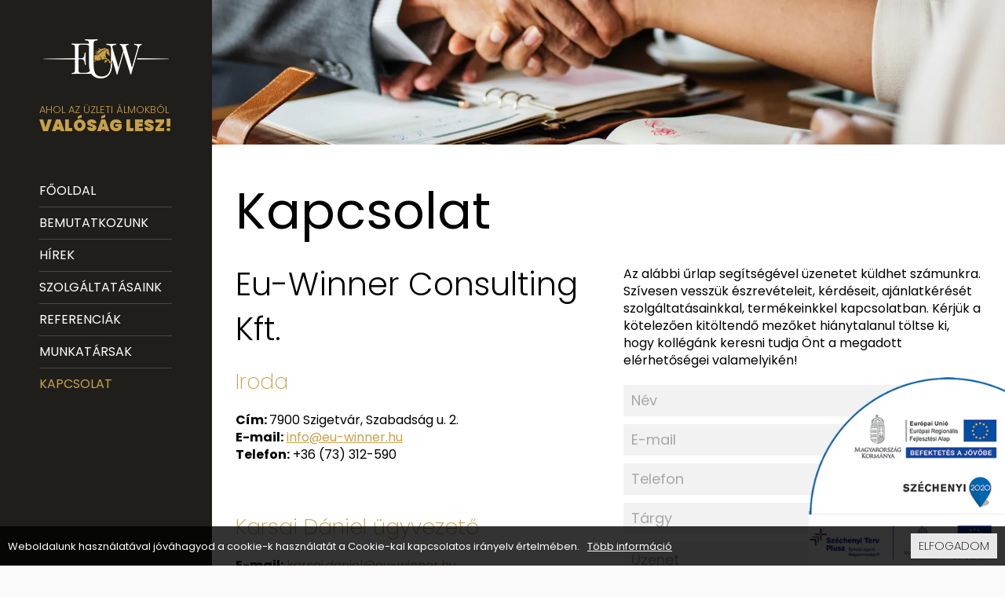

--- FILE ---
content_type: text/html; charset=UTF-8
request_url: http://www.eu-winner.hu/kapcsolat
body_size: 27246
content:

<!DOCTYPE html>
<html  lang="hu" dir="ltr" prefix="og: https://ogp.me/ns#">
<head>
<meta charset="utf-8" />
<meta name="description" content="Eu-Winner Consulting Kft.IrodaCím: 7900 Szigetvár, Szabadság u. 2.E-mail: @emailTelefon: +36 (73) 312-590 Karsai Dániel ügyvezetőE-mail: @emailTelefon: +36 (30) 308-7895" />
<link rel="shortlink" href="http://www.eu-winner.hu/node/4" />
<link rel="canonical" href="http://www.eu-winner.hu/kapcsolat" />
<meta property="og:site_name" content="eu-winner.hu" />
<meta property="og:url" content="http://www.eu-winner.hu/kapcsolat" />
<meta property="og:title" content="Kapcsolat" />
<meta name="dcterms.title" content="Kapcsolat" />
<meta name="dcterms.format" content="text/html" />
<meta name="dcterms.identifier" content="http://www.eu-winner.hu/kapcsolat" />
<meta name="MobileOptimized" content="width" />
<meta name="HandheldFriendly" content="true" />
<meta name="viewport" content="width=device-width, initial-scale=1, maximum-scale=5" />
<meta name="theme-color" content="#1f1e1b" />
<meta name="msapplication-navbutton-color" content="#1f1e1b" />
<meta name="apple-mobile-web-app-capable" content="yes" />
<meta name="apple-mobile-web-app-status-bar-style" content="black-translucent" />
<script src="https://www.google.com/recaptcha/api.js?hl=hu" async defer></script>
<link rel="icon" href="/favicon.ico" type="image/vnd.microsoft.icon" />
<link rel="alternate" hreflang="hu" href="http://www.eu-winner.hu/kapcsolat" />

<title>Kapcsolat | eu-winner.hu</title>
<link rel="stylesheet" media="all" href="/modules/webform/css/webform.form.css?sxc067" />
<link rel="stylesheet" media="all" href="/modules/webform/css/webform.element.details.toggle.css?sxc067" />
<link rel="stylesheet" media="all" href="/modules/webform/css/webform.element.message.css?sxc067" />
<link rel="stylesheet" media="all" href="/modules/captcha/css/captcha.css?sxc067" />
<link rel="stylesheet" media="all" href="/themes/nfct/css/main.css?sxc067" />



</head>
<body  class="page-node-webform page-node-4 not-front page-node-type-webform anonymous">



  
<div id="container">
  <header id="header">
    <div id="mobil-header" class="mobil close">
  

            <div id="mobil-navigation">
    <div class="menu-nyito">
        <div id="nav-icon">
            <span></span>
            <span></span>
            <span></span>
            <span></span>
        </div>
        <div id="menu-text">Menü</div>
    </div>
    <div id="menu-befoglalo">
        <nav class="menu">

              <ul class="menu">
                          <li class="menu-item">
                    <a href="/" data-drupal-link-system-path="&lt;front&gt;">Főoldal</a>
                      </li>
                      <li class="menu-item">
                    <a href="/bemutatkozunk" data-drupal-link-system-path="node/9">Bemutatkozunk</a>
                      </li>
                      <li class="menu-item">
                    <a href="/hirek" data-drupal-link-system-path="hirek">Hírek</a>
                      </li>
                      <li class="menu-item">
                    <a href="/szolgaltatasaink" data-drupal-link-system-path="node/15">Szolgáltatásaink</a>
                      </li>
                      <li class="menu-item">
                    <a href="/referenciak" data-drupal-link-system-path="node/18">Referenciák</a>
                      </li>
                      <li class="menu-item">
                    <a href="/munkatarsak" data-drupal-link-system-path="node/19">Munkatársak</a>
                      </li>
                      <li class="menu-item menu-item--active-trail">
                    <a href="/kapcsolat" data-drupal-link-system-path="node/4" class="is-active" aria-current="page">Kapcsolat</a>
                      </li>
        </ul>
  
</nav>
        <div class="lebego">
            <div class="nyil"></div>
        </div>
    </div>
</div>

<div id="ikonok">
    <ul>
        <!--<li class="facebook"><a href="" target="_blank">Facebook</a></li>
        <li class="terkep"><a href="">Térkép</a></li>-->
        <li class="telefon"><a href="tel:+3673312590">Telefon</a></li>
        <li class="email"><a href="#" data-mail-to="vasb/ng/rh-jvaare/qbg/uh" data-replace-inner="@email">@email</a></li>
    </ul>
</div>
      
</div>    <div id="header-top">
      <div class="top">
                  <div id="logo-befoglalo">
            <div id="logo"><a class="logolink" href="/" title="eu-winner.hu"><img src = "/sites/default/files/logo.png" alt="eu-winner.hu"  width="160" height="50" /></a></div>
            <div id="slogan">Ahol az üzleti álmokból<br /> <strong>valóság lesz!</strong></div>
          </div>
                          <div id="deskmenu-befoglalo">
            <div id="desktop-navigation" class="normal">
  <nav role="navigation" aria-labelledby="block-nfct-fonavigacio-menu" id="block-nfct-fonavigacio">
            
  <h2 class="visually-hidden" id="block-nfct-fonavigacio-menu">Fő navigáció</h2>
  

        

              <ul class="menu">
                          <li class="menu-item"
                      >
                    <a href="/" data-drupal-link-system-path="&lt;front&gt;">Főoldal</a>
                      </li>
                      <li class="menu-item"
                      >
                    <a href="/bemutatkozunk" data-drupal-link-system-path="node/9">Bemutatkozunk</a>
                      </li>
                      <li class="menu-item"
                      >
                    <a href="/hirek" data-drupal-link-system-path="hirek">Hírek</a>
                      </li>
                      <li class="menu-item"
                      >
                    <a href="/szolgaltatasaink" data-drupal-link-system-path="node/15">Szolgáltatásaink</a>
                      </li>
                      <li class="menu-item"
                      >
                    <a href="/referenciak" data-drupal-link-system-path="node/18">Referenciák</a>
                      </li>
                      <li class="menu-item"
                      >
                    <a href="/munkatarsak" data-drupal-link-system-path="node/19">Munkatársak</a>
                      </li>
                      <li class="menu-item menu-item--active-trail"
                      >
                    <a href="/kapcsolat" data-drupal-link-system-path="node/4" class="is-active" aria-current="page">Kapcsolat</a>
                      </li>
        </ul>
  

  </nav>

</div>
          </div>
              </div>
      
  
<div id="block-nfct-headerblokk" class="block">
  
    
      <div class="content">
      
            <ul class="contact">
    <li class="tel"><a href="tel:+3673312590">+36 (73) 312-590</a></li>
    <li class="mail"><a href="#" data-mail-to="vasb/ng/rh-jvaare/qbg/uh" data-replace-inner="@email">@email</a></li>
</ul>
      
    </div>
  </div>
    </div>
      </header>
  <main id="content" role="main">
      <div class="tartalom-top">
  
<div class="views-element-container block" id="block-nfct-views-block-fokep-block">
  
    
      <div class="content">
      
<div class="view-fokep view-display-block_1 js-view-dom-id-d9017f8e88d97e2a1d854acd4ad959dc3f301a7f60d4d5b7e874c1735f2c3d37">
  
    
      
            <div class="view-content">
                <div class="views-row-1 views-row even views-row-first views-row-last"><div class="views-field views-field-field-fokep"><div class="field-content">  <img loading="lazy" src="/sites/default/files/styles/fokep/public/default_images/aloldalheader.png.webp?itok=9uOwAgmX" width="1650" height="300" alt="" />


</div></div></div>

          </div>
      
          </div>
    </div>
  </div>
</div>      <div class="tartalom">
  <div data-drupal-messages-fallback class="hidden"></div>


<div class="main-title">
  <h1 id="page-title">
Kapcsolat</h1>
</div>


<div id="block-nfct-content" class="block">
  
    
      <div class="content">
      
<article id="node-4"  class="node-webform">
  
    

    
            <div  class="field field--name-body field--type-text-with-summary field--label-hidden field-item"><h2>Eu-Winner Consulting Kft.</h2><h3>Iroda</h3><p><strong>Cím: </strong>7900 Szigetvár, Szabadság u. 2.<br><strong>E-mail:</strong> <a href="#" data-mail-to="vasb/ng/rh-jvaare/qbg/uh" data-replace-inner="@email">@email</a><br><strong>Telefon:</strong> +36 (73) 312-590</p><p>&nbsp;</p><h3>Karsai Dániel ügyvezető</h3><p><strong>E-mail:</strong> <a href="#" data-mail-to="xnefnv/qbg/qnavry/ng/rh-jvaare/qbg/uh" data-replace-inner="@email">@email</a><br><strong>Telefon:</strong> +36 (30) 308-7895</p><p><iframe style="border-width:0;" src="https://www.google.com/maps/embed?pb=!1m18!1m12!1m3!1d2769.1719242117406!2d17.802608799999998!3d46.0476689!2m3!1f0!2f0!3f0!3m2!1i1024!2i768!4f13.1!3m3!1m2!1s0x47680785597dafaf%3A0xcfc625f27ca8683b!2sEU-WINNER%20CONSULTING%20Kft.!5e0!3m2!1shu!2shu!4v1721208051906!5m2!1shu!2shu" width="100%" height="450" allowfullscreen loading="lazy" referrerpolicy="no-referrer-when-downgrade"></iframe></p></div>
      
            <div  class="field field--name-webform field--type-webform field--label-hidden field-item"><form class="webform-submission-form webform-submission-add-form webform-submission-contact-form webform-submission-contact-add-form webform-submission-contact-node-4-form webform-submission-contact-node-4-add-form js-webform-details-toggle webform-details-toggle" data-drupal-selector="webform-submission-contact-node-4-add-form" action="/kapcsolat" method="post" id="webform-submission-contact-node-4-add-form" accept-charset="UTF-8">
  
  <div id="edit-markup" class="js-form-item form-item js-form-type-webform-markup form-item-markup js-form-item-markup form-no-label">
        <p>Az alábbi űrlap segítségével üzenetet küldhet számunkra. Szívesen vesszük észrevételeit, kérdéseit, ajánlatkérését szolgáltatásainkkal, termékeinkkel kapcsolatban. Kérjük a kötelezően kitöltendő mezőket hiánytalanul töltse ki, hogy kollégánk keresni tudja Önt a megadott elérhetőségei valamelyikén!</p>
        </div>
<div class="js-form-item form-item js-form-type-textfield form-item-name js-form-item-name form-no-label">
      <label for="edit-name" class="visually-hidden js-form-required form-required">Név</label>
        <input autocomplete="" data-drupal-selector="edit-name" type="text" id="edit-name" name="name" value="" size="60" maxlength="255" placeholder="Név" class="form-text required" required="required" aria-required="true" />

        </div>
<div class="js-form-item form-item js-form-type-email form-item-email js-form-item-email form-no-label">
      <label for="edit-email" class="visually-hidden js-form-required form-required">E-mail</label>
        <input autocomplete="" data-drupal-selector="edit-email" type="email" id="edit-email" name="email" value="" size="60" maxlength="254" placeholder="E-mail" class="form-email required" required="required" aria-required="true" />

        </div>
<div class="js-form-item form-item js-form-type-tel form-item-telefon js-form-item-telefon form-no-label">
      <label for="edit-telefon" class="visually-hidden js-form-required form-required">Telefon</label>
        <input data-drupal-selector="edit-telefon" type="tel" id="edit-telefon" name="telefon" value="" size="30" maxlength="128" placeholder="Telefon" class="form-tel required" required="required" aria-required="true" />

        </div>
<div class="js-form-item form-item js-form-type-textfield form-item-subject js-form-item-subject form-no-label">
      <label for="edit-subject" class="visually-hidden js-form-required form-required">Tárgy</label>
        <input data-drupal-selector="edit-subject" type="text" id="edit-subject" name="subject" value="" size="60" maxlength="255" placeholder="Tárgy" class="form-text required" required="required" aria-required="true" />

        </div>
<div class="js-form-item form-item js-form-type-textarea form-item-message js-form-item-message form-no-label">
      <label for="edit-message" class="visually-hidden js-form-required form-required">Üzenet</label>
        <div>
  <textarea autocomplete="" data-drupal-selector="edit-message" id="edit-message" name="message" rows="5" cols="60" placeholder="Üzenet" class="form-textarea required" required="required" aria-required="true"></textarea>
</div>

        </div>
<div class="js-form-item form-item js-form-type-checkbox form-item-adatvedelmi-tajekoztato js-form-item-adatvedelmi-tajekoztato form-no-label">
        <input data-drupal-selector="edit-adatvedelmi-tajekoztato" aria-describedby="edit-adatvedelmi-tajekoztato--description" type="checkbox" id="edit-adatvedelmi-tajekoztato" name="adatvedelmi_tajekoztato" value="1" class="form-checkbox required" required="required" aria-required="true" />

            <div class="description">
      
Elolvastam és elfogadom az <a href="/adatvedelmi-tajekoztato" target="_blank">Adatvédelmi Tájékoztatót</a>
    </div>
  </div>


                      <div  data-drupal-selector="edit-captcha" class="captcha captcha-type-challenge--recaptcha">
                  <div class="captcha__element">
            <input data-drupal-selector="edit-captcha-sid" type="hidden" name="captcha_sid" value="357" />
<input data-drupal-selector="edit-captcha-token" type="hidden" name="captcha_token" value="VpSSr0n8Qw9hejAVO-fHhckl-wKOsHyYebmf6Xay3vk" />
<input data-drupal-selector="edit-captcha-response" type="hidden" name="captcha_response" value="Google no captcha" />
<div class="g-recaptcha" data-sitekey="6LdJP7kUAAAAACZPlWkqTYCOYwx4W0wBDFxQiodB" data-theme="light" data-type="image"></div><input data-drupal-selector="edit-captcha-cacheable" type="hidden" name="captcha_cacheable" value="1" />

          </div>
                        </div>
            
<input class="webform-button--submit gomb button button--primary js-form-submit form-submit" data-drupal-selector="edit-actions-submit" type="submit" id="edit-actions-submit" name="op" value="Küldés" />

<input data-drupal-selector="form-xxhmlbt4odw27jv2iwb6wartzz3r05k4ds0c8lyoxe8" type="hidden" name="form_build_id" value="form-xxHMLbt4OdW27jV2iWb6WArTZZ3R05k4dS0C8lYoxe8" />
<input data-drupal-selector="edit-webform-submission-contact-node-4-add-form" type="hidden" name="form_id" value="webform_submission_contact_node_4_add_form" />


  
</form>
</div>
      
</article>
    </div>
  </div>
</div>
        </main>
      <footer id="footer">
      
  
<div id="block-nfct-footerblokk" class="block">
  
    
      <div class="content">
      
            <h2 class="cim">Kapcsolat</h2><ul><li class="addr">7900 Szigetvár, Szabadság u. 2.</li><li class="email"><a href="#" data-mail-to="vasb/ng/rh-jvaare/qbg/uh" data-replace-inner="@email">@email</a></li><li class="tel">+36 (73) 312-590</li></ul><div id="information">
<div id="block-nfct-footerinfoblokk" class="block">
  
    
      <div class="content">
      
            <div><span id="copy">© 2025. Minden jog fenntartva, eu-winner.hu</span> <span id="netfort">honlapkészítés <img src="[data-uri]" alt="netfort.hu" width="300" height="43" loading="lazy"></span></div>
      
    </div>
  </div></div>
      
    </div>
  </div>
<div id="block-nfct-palyazatlogosblokkfooterbe" class="block">
  
    
      <div class="content">
      
            <div><a href="/palyazatok"><img src="/sites/default/files/tartalmi-kepek/palyazatokhoz/erfa-also.png" alt="Széchenyi 2020" width="290" height="204" loading="lazy"></a><br><a href="/palyazatok"><img src="/sites/default/files/tartalmi-kepek/palyazatokhoz/mff-infoblokk.jpg" alt="Széchenyi Terv Plusz" width="290" height="75" loading="lazy"></a></div>
      
    </div>
  </div>

          </footer>
  </div>



<script type="application/json" data-drupal-selector="drupal-settings-json">{"path":{"baseUrl":"\/","pathPrefix":"","currentPath":"node\/4","currentPathIsAdmin":false,"isFront":false,"currentLanguage":"hu"},"pluralDelimiter":"\u0003","suppressDeprecationErrors":true,"eu_cookie_compliance":{"cookie_policy_version":"1.0.0","popup_enabled":true,"popup_agreed_enabled":false,"popup_hide_agreed":false,"popup_clicking_confirmation":false,"popup_scrolling_confirmation":false,"popup_html_info":"\u003Cdiv aria-labelledby=\u0022popup-text\u0022  class=\u0022eu-cookie-compliance-banner eu-cookie-compliance-banner-info eu-cookie-compliance-banner--default\u0022\u003E\n  \u003Cdiv class=\u0022popup-content info eu-cookie-compliance-content\u0022\u003E\n        \u003Cdiv id=\u0022popup-text\u0022 class=\u0022eu-cookie-compliance-message\u0022 role=\u0022document\u0022\u003E\n      \u003Cp\u003EWeboldalunk haszn\u00e1lat\u00e1val j\u00f3v\u00e1hagyod a cookie-k haszn\u00e1lat\u00e1t a Cookie-kal kapcsolatos ir\u00e1nyelv \u00e9rtelm\u00e9ben.\u003C\/p\u003E\n              \u003Cbutton type=\u0022button\u0022 class=\u0022find-more-button eu-cookie-compliance-more-button\u0022\u003ET\u00f6bb inform\u00e1ci\u00f3\u003C\/button\u003E\n          \u003C\/div\u003E\n\n    \n    \u003Cdiv id=\u0022popup-buttons\u0022 class=\u0022eu-cookie-compliance-buttons\u0022\u003E\n            \u003Cbutton type=\u0022button\u0022 class=\u0022agree-button eu-cookie-compliance-default-button button button--small button--primary\u0022\u003EElfogadom\u003C\/button\u003E\n          \u003C\/div\u003E\n  \u003C\/div\u003E\n\u003C\/div\u003E","use_mobile_message":false,"mobile_popup_html_info":"\u003Cdiv aria-labelledby=\u0022popup-text\u0022  class=\u0022eu-cookie-compliance-banner eu-cookie-compliance-banner-info eu-cookie-compliance-banner--default\u0022\u003E\n  \u003Cdiv class=\u0022popup-content info eu-cookie-compliance-content\u0022\u003E\n        \u003Cdiv id=\u0022popup-text\u0022 class=\u0022eu-cookie-compliance-message\u0022 role=\u0022document\u0022\u003E\n      \n              \u003Cbutton type=\u0022button\u0022 class=\u0022find-more-button eu-cookie-compliance-more-button\u0022\u003ET\u00f6bb inform\u00e1ci\u00f3\u003C\/button\u003E\n          \u003C\/div\u003E\n\n    \n    \u003Cdiv id=\u0022popup-buttons\u0022 class=\u0022eu-cookie-compliance-buttons\u0022\u003E\n            \u003Cbutton type=\u0022button\u0022 class=\u0022agree-button eu-cookie-compliance-default-button button button--small button--primary\u0022\u003EElfogadom\u003C\/button\u003E\n          \u003C\/div\u003E\n  \u003C\/div\u003E\n\u003C\/div\u003E","mobile_breakpoint":768,"popup_html_agreed":false,"popup_use_bare_css":true,"popup_height":"auto","popup_width":"100%","popup_delay":1000,"popup_link":"\/cookie-k-sutik-hasznalata","popup_link_new_window":true,"popup_position":false,"fixed_top_position":false,"popup_language":"hu","store_consent":false,"better_support_for_screen_readers":false,"cookie_name":"","reload_page":false,"domain":"","domain_all_sites":false,"popup_eu_only":false,"popup_eu_only_js":false,"cookie_lifetime":100,"cookie_session":0,"set_cookie_session_zero_on_disagree":0,"disagree_do_not_show_popup":false,"method":"default","automatic_cookies_removal":true,"allowed_cookies":"","withdraw_markup":"\u003Cbutton type=\u0022button\u0022 class=\u0022eu-cookie-withdraw-tab\u0022\u003EPrivacy settings\u003C\/button\u003E\n\u003Cdiv aria-labelledby=\u0022popup-text\u0022 class=\u0022eu-cookie-withdraw-banner\u0022\u003E\n  \u003Cdiv class=\u0022popup-content info eu-cookie-compliance-content\u0022\u003E\n    \u003Cdiv id=\u0022popup-text\u0022 class=\u0022eu-cookie-compliance-message\u0022 role=\u0022document\u0022\u003E\n      \u003Ch2\u003EWe use cookies on this site to enhance your user experience\u003C\/h2\u003E\u003Cp\u003EYou have given your consent for us to set cookies.\u003C\/p\u003E\n    \u003C\/div\u003E\n    \u003Cdiv id=\u0022popup-buttons\u0022 class=\u0022eu-cookie-compliance-buttons\u0022\u003E\n      \u003Cbutton type=\u0022button\u0022 class=\u0022eu-cookie-withdraw-button  button button--small button--primary\u0022\u003EWithdraw consent\u003C\/button\u003E\n    \u003C\/div\u003E\n  \u003C\/div\u003E\n\u003C\/div\u003E","withdraw_enabled":false,"reload_options":0,"reload_routes_list":"","withdraw_button_on_info_popup":false,"cookie_categories":[],"cookie_categories_details":[],"enable_save_preferences_button":true,"cookie_value_disagreed":"0","cookie_value_agreed_show_thank_you":"1","cookie_value_agreed":"2","containing_element":"body","settings_tab_enabled":false,"olivero_primary_button_classes":" button button--small button--primary","olivero_secondary_button_classes":" button button--small","close_button_action":"close_banner","open_by_default":true,"modules_allow_popup":true,"hide_the_banner":false,"geoip_match":true},"ajaxTrustedUrl":{"form_action_p_pvdeGsVG5zNF_XLGPTvYSKCf43t8qZYSwcfZl2uzM":true},"user":{"uid":0,"permissionsHash":"a5e5f9f0b942b89c6dc768a724981e17097312d7b7178a06b66f509653bbf062"}}</script>
<script src="/core/assets/vendor/jquery/jquery.min.js?v=3.7.1"></script>
<script src="/core/assets/vendor/once/once.min.js?v=1.0.1"></script>
<script src="/sites/default/files/languages/hu_zkDMAwszHV-S-HaVopcIPFtJDrWDMvkyHz2ml4hCjlM.js?sxc067"></script>
<script src="/core/misc/drupalSettingsLoader.js?v=10.3.1"></script>
<script src="/core/misc/drupal.js?v=10.3.1"></script>
<script src="/core/misc/drupal.init.js?v=10.3.1"></script>
<script src="/themes/nfct/js/splide.js?v=10.3.1"></script>
<script src="/themes/nfct/js/main.js?v=10.3.1"></script>
<script src="/core/assets/vendor/js-cookie/js.cookie.min.js?v=3.0.5"></script>
<script src="/modules/eu_cookie_compliance/js/eu_cookie_compliance.min.js?v=10.3.1" defer></script>
<script src="/modules/obfuscate_email/js/obfuscate_email.js?v=10.3.1"></script>
<script src="/core/misc/debounce.js?v=10.3.1"></script>
<script src="/core/misc/form.js?v=10.3.1"></script>
<script src="/modules/webform/js/webform.behaviors.js?v=10.3.1"></script>
<script src="/core/misc/states.js?v=10.3.1"></script>
<script src="/modules/webform/js/webform.states.js?v=10.3.1"></script>
<script src="/modules/webform/js/webform.form.js?v=10.3.1"></script>
<script src="/modules/webform/js/webform.element.details.save.js?v=10.3.1"></script>
<script src="/core/misc/announce.js?v=10.3.1"></script>
<script src="/modules/webform/js/webform.element.details.toggle.js?v=10.3.1"></script>
<script src="/modules/webform/js/webform.element.message.js?v=10.3.1"></script>


            <!-- Google tag (gtag.js) -->
<script async src="https://www.googletagmanager.com/gtag/js?id=G-Z9XBY2T180"></script>
<script>
  window.dataLayer = window.dataLayer || [];
  function gtag(){dataLayer.push(arguments);}
  gtag('js', new Date());

  gtag('config', 'G-Z9XBY2T180');
</script>

      
</body>
</html>


--- FILE ---
content_type: text/html; charset=utf-8
request_url: https://www.google.com/recaptcha/api2/anchor?ar=1&k=6LdJP7kUAAAAACZPlWkqTYCOYwx4W0wBDFxQiodB&co=aHR0cDovL3d3dy5ldS13aW5uZXIuaHU6ODA.&hl=hu&type=image&v=7gg7H51Q-naNfhmCP3_R47ho&theme=light&size=normal&anchor-ms=20000&execute-ms=30000&cb=o7srq3cyb851
body_size: 48932
content:
<!DOCTYPE HTML><html dir="ltr" lang="hu"><head><meta http-equiv="Content-Type" content="text/html; charset=UTF-8">
<meta http-equiv="X-UA-Compatible" content="IE=edge">
<title>reCAPTCHA</title>
<style type="text/css">
/* cyrillic-ext */
@font-face {
  font-family: 'Roboto';
  font-style: normal;
  font-weight: 400;
  font-stretch: 100%;
  src: url(//fonts.gstatic.com/s/roboto/v48/KFO7CnqEu92Fr1ME7kSn66aGLdTylUAMa3GUBHMdazTgWw.woff2) format('woff2');
  unicode-range: U+0460-052F, U+1C80-1C8A, U+20B4, U+2DE0-2DFF, U+A640-A69F, U+FE2E-FE2F;
}
/* cyrillic */
@font-face {
  font-family: 'Roboto';
  font-style: normal;
  font-weight: 400;
  font-stretch: 100%;
  src: url(//fonts.gstatic.com/s/roboto/v48/KFO7CnqEu92Fr1ME7kSn66aGLdTylUAMa3iUBHMdazTgWw.woff2) format('woff2');
  unicode-range: U+0301, U+0400-045F, U+0490-0491, U+04B0-04B1, U+2116;
}
/* greek-ext */
@font-face {
  font-family: 'Roboto';
  font-style: normal;
  font-weight: 400;
  font-stretch: 100%;
  src: url(//fonts.gstatic.com/s/roboto/v48/KFO7CnqEu92Fr1ME7kSn66aGLdTylUAMa3CUBHMdazTgWw.woff2) format('woff2');
  unicode-range: U+1F00-1FFF;
}
/* greek */
@font-face {
  font-family: 'Roboto';
  font-style: normal;
  font-weight: 400;
  font-stretch: 100%;
  src: url(//fonts.gstatic.com/s/roboto/v48/KFO7CnqEu92Fr1ME7kSn66aGLdTylUAMa3-UBHMdazTgWw.woff2) format('woff2');
  unicode-range: U+0370-0377, U+037A-037F, U+0384-038A, U+038C, U+038E-03A1, U+03A3-03FF;
}
/* math */
@font-face {
  font-family: 'Roboto';
  font-style: normal;
  font-weight: 400;
  font-stretch: 100%;
  src: url(//fonts.gstatic.com/s/roboto/v48/KFO7CnqEu92Fr1ME7kSn66aGLdTylUAMawCUBHMdazTgWw.woff2) format('woff2');
  unicode-range: U+0302-0303, U+0305, U+0307-0308, U+0310, U+0312, U+0315, U+031A, U+0326-0327, U+032C, U+032F-0330, U+0332-0333, U+0338, U+033A, U+0346, U+034D, U+0391-03A1, U+03A3-03A9, U+03B1-03C9, U+03D1, U+03D5-03D6, U+03F0-03F1, U+03F4-03F5, U+2016-2017, U+2034-2038, U+203C, U+2040, U+2043, U+2047, U+2050, U+2057, U+205F, U+2070-2071, U+2074-208E, U+2090-209C, U+20D0-20DC, U+20E1, U+20E5-20EF, U+2100-2112, U+2114-2115, U+2117-2121, U+2123-214F, U+2190, U+2192, U+2194-21AE, U+21B0-21E5, U+21F1-21F2, U+21F4-2211, U+2213-2214, U+2216-22FF, U+2308-230B, U+2310, U+2319, U+231C-2321, U+2336-237A, U+237C, U+2395, U+239B-23B7, U+23D0, U+23DC-23E1, U+2474-2475, U+25AF, U+25B3, U+25B7, U+25BD, U+25C1, U+25CA, U+25CC, U+25FB, U+266D-266F, U+27C0-27FF, U+2900-2AFF, U+2B0E-2B11, U+2B30-2B4C, U+2BFE, U+3030, U+FF5B, U+FF5D, U+1D400-1D7FF, U+1EE00-1EEFF;
}
/* symbols */
@font-face {
  font-family: 'Roboto';
  font-style: normal;
  font-weight: 400;
  font-stretch: 100%;
  src: url(//fonts.gstatic.com/s/roboto/v48/KFO7CnqEu92Fr1ME7kSn66aGLdTylUAMaxKUBHMdazTgWw.woff2) format('woff2');
  unicode-range: U+0001-000C, U+000E-001F, U+007F-009F, U+20DD-20E0, U+20E2-20E4, U+2150-218F, U+2190, U+2192, U+2194-2199, U+21AF, U+21E6-21F0, U+21F3, U+2218-2219, U+2299, U+22C4-22C6, U+2300-243F, U+2440-244A, U+2460-24FF, U+25A0-27BF, U+2800-28FF, U+2921-2922, U+2981, U+29BF, U+29EB, U+2B00-2BFF, U+4DC0-4DFF, U+FFF9-FFFB, U+10140-1018E, U+10190-1019C, U+101A0, U+101D0-101FD, U+102E0-102FB, U+10E60-10E7E, U+1D2C0-1D2D3, U+1D2E0-1D37F, U+1F000-1F0FF, U+1F100-1F1AD, U+1F1E6-1F1FF, U+1F30D-1F30F, U+1F315, U+1F31C, U+1F31E, U+1F320-1F32C, U+1F336, U+1F378, U+1F37D, U+1F382, U+1F393-1F39F, U+1F3A7-1F3A8, U+1F3AC-1F3AF, U+1F3C2, U+1F3C4-1F3C6, U+1F3CA-1F3CE, U+1F3D4-1F3E0, U+1F3ED, U+1F3F1-1F3F3, U+1F3F5-1F3F7, U+1F408, U+1F415, U+1F41F, U+1F426, U+1F43F, U+1F441-1F442, U+1F444, U+1F446-1F449, U+1F44C-1F44E, U+1F453, U+1F46A, U+1F47D, U+1F4A3, U+1F4B0, U+1F4B3, U+1F4B9, U+1F4BB, U+1F4BF, U+1F4C8-1F4CB, U+1F4D6, U+1F4DA, U+1F4DF, U+1F4E3-1F4E6, U+1F4EA-1F4ED, U+1F4F7, U+1F4F9-1F4FB, U+1F4FD-1F4FE, U+1F503, U+1F507-1F50B, U+1F50D, U+1F512-1F513, U+1F53E-1F54A, U+1F54F-1F5FA, U+1F610, U+1F650-1F67F, U+1F687, U+1F68D, U+1F691, U+1F694, U+1F698, U+1F6AD, U+1F6B2, U+1F6B9-1F6BA, U+1F6BC, U+1F6C6-1F6CF, U+1F6D3-1F6D7, U+1F6E0-1F6EA, U+1F6F0-1F6F3, U+1F6F7-1F6FC, U+1F700-1F7FF, U+1F800-1F80B, U+1F810-1F847, U+1F850-1F859, U+1F860-1F887, U+1F890-1F8AD, U+1F8B0-1F8BB, U+1F8C0-1F8C1, U+1F900-1F90B, U+1F93B, U+1F946, U+1F984, U+1F996, U+1F9E9, U+1FA00-1FA6F, U+1FA70-1FA7C, U+1FA80-1FA89, U+1FA8F-1FAC6, U+1FACE-1FADC, U+1FADF-1FAE9, U+1FAF0-1FAF8, U+1FB00-1FBFF;
}
/* vietnamese */
@font-face {
  font-family: 'Roboto';
  font-style: normal;
  font-weight: 400;
  font-stretch: 100%;
  src: url(//fonts.gstatic.com/s/roboto/v48/KFO7CnqEu92Fr1ME7kSn66aGLdTylUAMa3OUBHMdazTgWw.woff2) format('woff2');
  unicode-range: U+0102-0103, U+0110-0111, U+0128-0129, U+0168-0169, U+01A0-01A1, U+01AF-01B0, U+0300-0301, U+0303-0304, U+0308-0309, U+0323, U+0329, U+1EA0-1EF9, U+20AB;
}
/* latin-ext */
@font-face {
  font-family: 'Roboto';
  font-style: normal;
  font-weight: 400;
  font-stretch: 100%;
  src: url(//fonts.gstatic.com/s/roboto/v48/KFO7CnqEu92Fr1ME7kSn66aGLdTylUAMa3KUBHMdazTgWw.woff2) format('woff2');
  unicode-range: U+0100-02BA, U+02BD-02C5, U+02C7-02CC, U+02CE-02D7, U+02DD-02FF, U+0304, U+0308, U+0329, U+1D00-1DBF, U+1E00-1E9F, U+1EF2-1EFF, U+2020, U+20A0-20AB, U+20AD-20C0, U+2113, U+2C60-2C7F, U+A720-A7FF;
}
/* latin */
@font-face {
  font-family: 'Roboto';
  font-style: normal;
  font-weight: 400;
  font-stretch: 100%;
  src: url(//fonts.gstatic.com/s/roboto/v48/KFO7CnqEu92Fr1ME7kSn66aGLdTylUAMa3yUBHMdazQ.woff2) format('woff2');
  unicode-range: U+0000-00FF, U+0131, U+0152-0153, U+02BB-02BC, U+02C6, U+02DA, U+02DC, U+0304, U+0308, U+0329, U+2000-206F, U+20AC, U+2122, U+2191, U+2193, U+2212, U+2215, U+FEFF, U+FFFD;
}
/* cyrillic-ext */
@font-face {
  font-family: 'Roboto';
  font-style: normal;
  font-weight: 500;
  font-stretch: 100%;
  src: url(//fonts.gstatic.com/s/roboto/v48/KFO7CnqEu92Fr1ME7kSn66aGLdTylUAMa3GUBHMdazTgWw.woff2) format('woff2');
  unicode-range: U+0460-052F, U+1C80-1C8A, U+20B4, U+2DE0-2DFF, U+A640-A69F, U+FE2E-FE2F;
}
/* cyrillic */
@font-face {
  font-family: 'Roboto';
  font-style: normal;
  font-weight: 500;
  font-stretch: 100%;
  src: url(//fonts.gstatic.com/s/roboto/v48/KFO7CnqEu92Fr1ME7kSn66aGLdTylUAMa3iUBHMdazTgWw.woff2) format('woff2');
  unicode-range: U+0301, U+0400-045F, U+0490-0491, U+04B0-04B1, U+2116;
}
/* greek-ext */
@font-face {
  font-family: 'Roboto';
  font-style: normal;
  font-weight: 500;
  font-stretch: 100%;
  src: url(//fonts.gstatic.com/s/roboto/v48/KFO7CnqEu92Fr1ME7kSn66aGLdTylUAMa3CUBHMdazTgWw.woff2) format('woff2');
  unicode-range: U+1F00-1FFF;
}
/* greek */
@font-face {
  font-family: 'Roboto';
  font-style: normal;
  font-weight: 500;
  font-stretch: 100%;
  src: url(//fonts.gstatic.com/s/roboto/v48/KFO7CnqEu92Fr1ME7kSn66aGLdTylUAMa3-UBHMdazTgWw.woff2) format('woff2');
  unicode-range: U+0370-0377, U+037A-037F, U+0384-038A, U+038C, U+038E-03A1, U+03A3-03FF;
}
/* math */
@font-face {
  font-family: 'Roboto';
  font-style: normal;
  font-weight: 500;
  font-stretch: 100%;
  src: url(//fonts.gstatic.com/s/roboto/v48/KFO7CnqEu92Fr1ME7kSn66aGLdTylUAMawCUBHMdazTgWw.woff2) format('woff2');
  unicode-range: U+0302-0303, U+0305, U+0307-0308, U+0310, U+0312, U+0315, U+031A, U+0326-0327, U+032C, U+032F-0330, U+0332-0333, U+0338, U+033A, U+0346, U+034D, U+0391-03A1, U+03A3-03A9, U+03B1-03C9, U+03D1, U+03D5-03D6, U+03F0-03F1, U+03F4-03F5, U+2016-2017, U+2034-2038, U+203C, U+2040, U+2043, U+2047, U+2050, U+2057, U+205F, U+2070-2071, U+2074-208E, U+2090-209C, U+20D0-20DC, U+20E1, U+20E5-20EF, U+2100-2112, U+2114-2115, U+2117-2121, U+2123-214F, U+2190, U+2192, U+2194-21AE, U+21B0-21E5, U+21F1-21F2, U+21F4-2211, U+2213-2214, U+2216-22FF, U+2308-230B, U+2310, U+2319, U+231C-2321, U+2336-237A, U+237C, U+2395, U+239B-23B7, U+23D0, U+23DC-23E1, U+2474-2475, U+25AF, U+25B3, U+25B7, U+25BD, U+25C1, U+25CA, U+25CC, U+25FB, U+266D-266F, U+27C0-27FF, U+2900-2AFF, U+2B0E-2B11, U+2B30-2B4C, U+2BFE, U+3030, U+FF5B, U+FF5D, U+1D400-1D7FF, U+1EE00-1EEFF;
}
/* symbols */
@font-face {
  font-family: 'Roboto';
  font-style: normal;
  font-weight: 500;
  font-stretch: 100%;
  src: url(//fonts.gstatic.com/s/roboto/v48/KFO7CnqEu92Fr1ME7kSn66aGLdTylUAMaxKUBHMdazTgWw.woff2) format('woff2');
  unicode-range: U+0001-000C, U+000E-001F, U+007F-009F, U+20DD-20E0, U+20E2-20E4, U+2150-218F, U+2190, U+2192, U+2194-2199, U+21AF, U+21E6-21F0, U+21F3, U+2218-2219, U+2299, U+22C4-22C6, U+2300-243F, U+2440-244A, U+2460-24FF, U+25A0-27BF, U+2800-28FF, U+2921-2922, U+2981, U+29BF, U+29EB, U+2B00-2BFF, U+4DC0-4DFF, U+FFF9-FFFB, U+10140-1018E, U+10190-1019C, U+101A0, U+101D0-101FD, U+102E0-102FB, U+10E60-10E7E, U+1D2C0-1D2D3, U+1D2E0-1D37F, U+1F000-1F0FF, U+1F100-1F1AD, U+1F1E6-1F1FF, U+1F30D-1F30F, U+1F315, U+1F31C, U+1F31E, U+1F320-1F32C, U+1F336, U+1F378, U+1F37D, U+1F382, U+1F393-1F39F, U+1F3A7-1F3A8, U+1F3AC-1F3AF, U+1F3C2, U+1F3C4-1F3C6, U+1F3CA-1F3CE, U+1F3D4-1F3E0, U+1F3ED, U+1F3F1-1F3F3, U+1F3F5-1F3F7, U+1F408, U+1F415, U+1F41F, U+1F426, U+1F43F, U+1F441-1F442, U+1F444, U+1F446-1F449, U+1F44C-1F44E, U+1F453, U+1F46A, U+1F47D, U+1F4A3, U+1F4B0, U+1F4B3, U+1F4B9, U+1F4BB, U+1F4BF, U+1F4C8-1F4CB, U+1F4D6, U+1F4DA, U+1F4DF, U+1F4E3-1F4E6, U+1F4EA-1F4ED, U+1F4F7, U+1F4F9-1F4FB, U+1F4FD-1F4FE, U+1F503, U+1F507-1F50B, U+1F50D, U+1F512-1F513, U+1F53E-1F54A, U+1F54F-1F5FA, U+1F610, U+1F650-1F67F, U+1F687, U+1F68D, U+1F691, U+1F694, U+1F698, U+1F6AD, U+1F6B2, U+1F6B9-1F6BA, U+1F6BC, U+1F6C6-1F6CF, U+1F6D3-1F6D7, U+1F6E0-1F6EA, U+1F6F0-1F6F3, U+1F6F7-1F6FC, U+1F700-1F7FF, U+1F800-1F80B, U+1F810-1F847, U+1F850-1F859, U+1F860-1F887, U+1F890-1F8AD, U+1F8B0-1F8BB, U+1F8C0-1F8C1, U+1F900-1F90B, U+1F93B, U+1F946, U+1F984, U+1F996, U+1F9E9, U+1FA00-1FA6F, U+1FA70-1FA7C, U+1FA80-1FA89, U+1FA8F-1FAC6, U+1FACE-1FADC, U+1FADF-1FAE9, U+1FAF0-1FAF8, U+1FB00-1FBFF;
}
/* vietnamese */
@font-face {
  font-family: 'Roboto';
  font-style: normal;
  font-weight: 500;
  font-stretch: 100%;
  src: url(//fonts.gstatic.com/s/roboto/v48/KFO7CnqEu92Fr1ME7kSn66aGLdTylUAMa3OUBHMdazTgWw.woff2) format('woff2');
  unicode-range: U+0102-0103, U+0110-0111, U+0128-0129, U+0168-0169, U+01A0-01A1, U+01AF-01B0, U+0300-0301, U+0303-0304, U+0308-0309, U+0323, U+0329, U+1EA0-1EF9, U+20AB;
}
/* latin-ext */
@font-face {
  font-family: 'Roboto';
  font-style: normal;
  font-weight: 500;
  font-stretch: 100%;
  src: url(//fonts.gstatic.com/s/roboto/v48/KFO7CnqEu92Fr1ME7kSn66aGLdTylUAMa3KUBHMdazTgWw.woff2) format('woff2');
  unicode-range: U+0100-02BA, U+02BD-02C5, U+02C7-02CC, U+02CE-02D7, U+02DD-02FF, U+0304, U+0308, U+0329, U+1D00-1DBF, U+1E00-1E9F, U+1EF2-1EFF, U+2020, U+20A0-20AB, U+20AD-20C0, U+2113, U+2C60-2C7F, U+A720-A7FF;
}
/* latin */
@font-face {
  font-family: 'Roboto';
  font-style: normal;
  font-weight: 500;
  font-stretch: 100%;
  src: url(//fonts.gstatic.com/s/roboto/v48/KFO7CnqEu92Fr1ME7kSn66aGLdTylUAMa3yUBHMdazQ.woff2) format('woff2');
  unicode-range: U+0000-00FF, U+0131, U+0152-0153, U+02BB-02BC, U+02C6, U+02DA, U+02DC, U+0304, U+0308, U+0329, U+2000-206F, U+20AC, U+2122, U+2191, U+2193, U+2212, U+2215, U+FEFF, U+FFFD;
}
/* cyrillic-ext */
@font-face {
  font-family: 'Roboto';
  font-style: normal;
  font-weight: 900;
  font-stretch: 100%;
  src: url(//fonts.gstatic.com/s/roboto/v48/KFO7CnqEu92Fr1ME7kSn66aGLdTylUAMa3GUBHMdazTgWw.woff2) format('woff2');
  unicode-range: U+0460-052F, U+1C80-1C8A, U+20B4, U+2DE0-2DFF, U+A640-A69F, U+FE2E-FE2F;
}
/* cyrillic */
@font-face {
  font-family: 'Roboto';
  font-style: normal;
  font-weight: 900;
  font-stretch: 100%;
  src: url(//fonts.gstatic.com/s/roboto/v48/KFO7CnqEu92Fr1ME7kSn66aGLdTylUAMa3iUBHMdazTgWw.woff2) format('woff2');
  unicode-range: U+0301, U+0400-045F, U+0490-0491, U+04B0-04B1, U+2116;
}
/* greek-ext */
@font-face {
  font-family: 'Roboto';
  font-style: normal;
  font-weight: 900;
  font-stretch: 100%;
  src: url(//fonts.gstatic.com/s/roboto/v48/KFO7CnqEu92Fr1ME7kSn66aGLdTylUAMa3CUBHMdazTgWw.woff2) format('woff2');
  unicode-range: U+1F00-1FFF;
}
/* greek */
@font-face {
  font-family: 'Roboto';
  font-style: normal;
  font-weight: 900;
  font-stretch: 100%;
  src: url(//fonts.gstatic.com/s/roboto/v48/KFO7CnqEu92Fr1ME7kSn66aGLdTylUAMa3-UBHMdazTgWw.woff2) format('woff2');
  unicode-range: U+0370-0377, U+037A-037F, U+0384-038A, U+038C, U+038E-03A1, U+03A3-03FF;
}
/* math */
@font-face {
  font-family: 'Roboto';
  font-style: normal;
  font-weight: 900;
  font-stretch: 100%;
  src: url(//fonts.gstatic.com/s/roboto/v48/KFO7CnqEu92Fr1ME7kSn66aGLdTylUAMawCUBHMdazTgWw.woff2) format('woff2');
  unicode-range: U+0302-0303, U+0305, U+0307-0308, U+0310, U+0312, U+0315, U+031A, U+0326-0327, U+032C, U+032F-0330, U+0332-0333, U+0338, U+033A, U+0346, U+034D, U+0391-03A1, U+03A3-03A9, U+03B1-03C9, U+03D1, U+03D5-03D6, U+03F0-03F1, U+03F4-03F5, U+2016-2017, U+2034-2038, U+203C, U+2040, U+2043, U+2047, U+2050, U+2057, U+205F, U+2070-2071, U+2074-208E, U+2090-209C, U+20D0-20DC, U+20E1, U+20E5-20EF, U+2100-2112, U+2114-2115, U+2117-2121, U+2123-214F, U+2190, U+2192, U+2194-21AE, U+21B0-21E5, U+21F1-21F2, U+21F4-2211, U+2213-2214, U+2216-22FF, U+2308-230B, U+2310, U+2319, U+231C-2321, U+2336-237A, U+237C, U+2395, U+239B-23B7, U+23D0, U+23DC-23E1, U+2474-2475, U+25AF, U+25B3, U+25B7, U+25BD, U+25C1, U+25CA, U+25CC, U+25FB, U+266D-266F, U+27C0-27FF, U+2900-2AFF, U+2B0E-2B11, U+2B30-2B4C, U+2BFE, U+3030, U+FF5B, U+FF5D, U+1D400-1D7FF, U+1EE00-1EEFF;
}
/* symbols */
@font-face {
  font-family: 'Roboto';
  font-style: normal;
  font-weight: 900;
  font-stretch: 100%;
  src: url(//fonts.gstatic.com/s/roboto/v48/KFO7CnqEu92Fr1ME7kSn66aGLdTylUAMaxKUBHMdazTgWw.woff2) format('woff2');
  unicode-range: U+0001-000C, U+000E-001F, U+007F-009F, U+20DD-20E0, U+20E2-20E4, U+2150-218F, U+2190, U+2192, U+2194-2199, U+21AF, U+21E6-21F0, U+21F3, U+2218-2219, U+2299, U+22C4-22C6, U+2300-243F, U+2440-244A, U+2460-24FF, U+25A0-27BF, U+2800-28FF, U+2921-2922, U+2981, U+29BF, U+29EB, U+2B00-2BFF, U+4DC0-4DFF, U+FFF9-FFFB, U+10140-1018E, U+10190-1019C, U+101A0, U+101D0-101FD, U+102E0-102FB, U+10E60-10E7E, U+1D2C0-1D2D3, U+1D2E0-1D37F, U+1F000-1F0FF, U+1F100-1F1AD, U+1F1E6-1F1FF, U+1F30D-1F30F, U+1F315, U+1F31C, U+1F31E, U+1F320-1F32C, U+1F336, U+1F378, U+1F37D, U+1F382, U+1F393-1F39F, U+1F3A7-1F3A8, U+1F3AC-1F3AF, U+1F3C2, U+1F3C4-1F3C6, U+1F3CA-1F3CE, U+1F3D4-1F3E0, U+1F3ED, U+1F3F1-1F3F3, U+1F3F5-1F3F7, U+1F408, U+1F415, U+1F41F, U+1F426, U+1F43F, U+1F441-1F442, U+1F444, U+1F446-1F449, U+1F44C-1F44E, U+1F453, U+1F46A, U+1F47D, U+1F4A3, U+1F4B0, U+1F4B3, U+1F4B9, U+1F4BB, U+1F4BF, U+1F4C8-1F4CB, U+1F4D6, U+1F4DA, U+1F4DF, U+1F4E3-1F4E6, U+1F4EA-1F4ED, U+1F4F7, U+1F4F9-1F4FB, U+1F4FD-1F4FE, U+1F503, U+1F507-1F50B, U+1F50D, U+1F512-1F513, U+1F53E-1F54A, U+1F54F-1F5FA, U+1F610, U+1F650-1F67F, U+1F687, U+1F68D, U+1F691, U+1F694, U+1F698, U+1F6AD, U+1F6B2, U+1F6B9-1F6BA, U+1F6BC, U+1F6C6-1F6CF, U+1F6D3-1F6D7, U+1F6E0-1F6EA, U+1F6F0-1F6F3, U+1F6F7-1F6FC, U+1F700-1F7FF, U+1F800-1F80B, U+1F810-1F847, U+1F850-1F859, U+1F860-1F887, U+1F890-1F8AD, U+1F8B0-1F8BB, U+1F8C0-1F8C1, U+1F900-1F90B, U+1F93B, U+1F946, U+1F984, U+1F996, U+1F9E9, U+1FA00-1FA6F, U+1FA70-1FA7C, U+1FA80-1FA89, U+1FA8F-1FAC6, U+1FACE-1FADC, U+1FADF-1FAE9, U+1FAF0-1FAF8, U+1FB00-1FBFF;
}
/* vietnamese */
@font-face {
  font-family: 'Roboto';
  font-style: normal;
  font-weight: 900;
  font-stretch: 100%;
  src: url(//fonts.gstatic.com/s/roboto/v48/KFO7CnqEu92Fr1ME7kSn66aGLdTylUAMa3OUBHMdazTgWw.woff2) format('woff2');
  unicode-range: U+0102-0103, U+0110-0111, U+0128-0129, U+0168-0169, U+01A0-01A1, U+01AF-01B0, U+0300-0301, U+0303-0304, U+0308-0309, U+0323, U+0329, U+1EA0-1EF9, U+20AB;
}
/* latin-ext */
@font-face {
  font-family: 'Roboto';
  font-style: normal;
  font-weight: 900;
  font-stretch: 100%;
  src: url(//fonts.gstatic.com/s/roboto/v48/KFO7CnqEu92Fr1ME7kSn66aGLdTylUAMa3KUBHMdazTgWw.woff2) format('woff2');
  unicode-range: U+0100-02BA, U+02BD-02C5, U+02C7-02CC, U+02CE-02D7, U+02DD-02FF, U+0304, U+0308, U+0329, U+1D00-1DBF, U+1E00-1E9F, U+1EF2-1EFF, U+2020, U+20A0-20AB, U+20AD-20C0, U+2113, U+2C60-2C7F, U+A720-A7FF;
}
/* latin */
@font-face {
  font-family: 'Roboto';
  font-style: normal;
  font-weight: 900;
  font-stretch: 100%;
  src: url(//fonts.gstatic.com/s/roboto/v48/KFO7CnqEu92Fr1ME7kSn66aGLdTylUAMa3yUBHMdazQ.woff2) format('woff2');
  unicode-range: U+0000-00FF, U+0131, U+0152-0153, U+02BB-02BC, U+02C6, U+02DA, U+02DC, U+0304, U+0308, U+0329, U+2000-206F, U+20AC, U+2122, U+2191, U+2193, U+2212, U+2215, U+FEFF, U+FFFD;
}

</style>
<link rel="stylesheet" type="text/css" href="https://www.gstatic.com/recaptcha/releases/7gg7H51Q-naNfhmCP3_R47ho/styles__ltr.css">
<script nonce="11T750HcL_wF3s2kzJthWA" type="text/javascript">window['__recaptcha_api'] = 'https://www.google.com/recaptcha/api2/';</script>
<script type="text/javascript" src="https://www.gstatic.com/recaptcha/releases/7gg7H51Q-naNfhmCP3_R47ho/recaptcha__hu.js" nonce="11T750HcL_wF3s2kzJthWA">
      
    </script></head>
<body><div id="rc-anchor-alert" class="rc-anchor-alert"></div>
<input type="hidden" id="recaptcha-token" value="[base64]">
<script type="text/javascript" nonce="11T750HcL_wF3s2kzJthWA">
      recaptcha.anchor.Main.init("[\x22ainput\x22,[\x22bgdata\x22,\x22\x22,\[base64]/[base64]/[base64]/[base64]/[base64]/[base64]/[base64]/[base64]/[base64]/[base64]\\u003d\x22,\[base64]\\u003d\\u003d\x22,\x22E8K0Z8Kjw4MRbcOmw6fDgcOCw7xxVMKqw4XDoQZ4TMK+wr7Cil7Cp8KOSXNzQ8OBIsKyw4VrCsKpwr4zUUAWw6sjwqQ1w5/ChTfDssKHOE4mwpUTw5c7wpgRw4dLJsKkb8KKVcORwqggw4o3wrjDun96wrN1w6nCuBrCqCYLdD9+w4tVMMKVwrDCsMO0wo7DrsK1w4EnwoxSw7Zuw4Edw7bCkFTCp8KENsK+W3d/e8KLwph/T8OCLBpWQcOccQvCtwIUwq9jXsK9JGnClTfCosKfH8O/w6/DjGjDqiHDkQNnOsO6w6LCnUlQfEPCkMKMDMK7w68Vw6thw7HCrcKODnQkJ3l6CsKyRsOSFsO4V8OyWCN/AgdQwpkLN8KUfcKHZcOEwovDl8OIw5U0wqvCgCwiw4g9w7HCjcKKX8KZDE8EwrzCpRQ7UVFMXAwgw4twesO3w4HDkinDhFnCgXs4IcO0H8KRw6nDtsKdRh7Ds8K+QnXDvcORBMOHLgovN8O2wqTDssK9wrLCmmDDv8OmOcKXw6rDvMKnf8KMKMKow7VeLX0Gw4DCkF/[base64]/wpTClUUAw6tOYcOSwpwgwoo0WStlwpYdIiMfAwvCoMO1w5AJw4XCjlRrLMK6acKWwpNVDjzCqSYMw7IrBcOnwr1tBE/DucOlwoEubVorwrvCkEYpB1sXwqBqWsKdS8OcPlZFSMOfDTzDjFXCsSckFw5FW8Ovw4bCtUdRw5w4Cm0Qwr13WHvCvAXCucOedFF6eMOQDcOxwoMiwqbCm8KUZGBAw7jCnFxBwpMdKMO9TAwwUQg6UcKIw6/[base64]/CgcO6VlbDtcKpw4bClsKGw6lHwqMUV00bwp/DtngJD8KRRcKfZMOZw7kHYgLCiUZaID52wo7CsMKdw41DT8KXBgNocysSWsOxCSAjPsObeMOUKFU0e8K7w6TCssO6wr7CkcKhehbDhcK1wpDCoxMrw41vwrDDvC3Cm1HDo8OQw6fCnkMPR2R6wq5XZAHDuF/CgUFYC2p2HsOpesKOwrLCvF4mKgvCtcKCw77DqBDDpcKhw4DChTJVw4taScOwJip8T8O+V8OSw6/Cnz/DpgI4IWPCscK8MUl8f3pMw4HDtsO/S8Ouw6wqw5kVPFhRRcKrRcKDw4fDuMKpHcKywoALw7DCpXXDj8Ocw67DnmZEw6cRw6rDgcKzKzwMEcOBBMKIf8OzwrpUw5QpDwnDkG0QSMKdw54gwoLDpijCkTrDgSzCisO9wrHCvMOVSz9uecOnw7/DrcOqw5fDocOcAVTCj2HDqcOHTsOSw7RXwofCscO5wp5Aw6xbUyIKwqzDicO2M8OKw7VZwrrDoU/Cv0TCk8OOw5fDj8OmY8KSwpA8wp3CtMO+wqRrwqbDkAnDiQjDgEc6wo3CgkrCnDZ2ZsK0SMKhw7UXw5zDi8OYeMKKPmlbTMONw4/DmsOYw7jDmcKxw4vCucOHG8KdaxTDk1fDl8Opw6/CocO7w7LDl8KCN8OOwpoJfWZuLWjDqcO+P8Ovwrxuw5sbw6vDhMOOw4Qawr/Dj8KUWMOYw75gw6ogDsOTWx/CgmHDgyJrw5TCq8OkCQ/DlwxKMD3DhsKSYMOFw4p4w73DgMKpBwtROsO3HUBwGcOqf2zCoXxDw4/CsU9OwpDCsjvCsSIXwpQbwrHDt8OawqzCjhECXcOLU8K/ayB9dj7Dn0DCmsKFw4bDny90wo/DhsO2NcOcMcOES8OAwpLChXDDiMOCw7xvw51hwpzCkyPCrBMMG8OIw5vChcKQw483QcO9woDCkcOIMwnDgR/Dtj7DvQ8VUGfDtcOfwpN3CG7Dp3dULkICwq9ww6nCjz17Z8Ojw6knX8KgeWU0w5sTN8K1w7MMw6xNNnodEcO2wpcZSWHDtMKjDMKTw5ggQcOJw54UfEjDkV3DlTvDjBPDu09rw7EzY8OcwoIkw64AR2PCucO/J8Kcw4fDkXHDrylXw5nDkUTDv3jCtcO9w4XCjzo8bFvDj8OhwoV4wq1EBMK0IWrCl8KnwpLDgjYgIlvDucOIw75XEnTCksOIwox1w43DicO8VVF9aMKdw51dwqPDpcOCCsKyw6LChMKvw4ZuTF9DwrjCqQTCr8K0worCkcKJGMOewo/CsBlJw7LChlAlwrHCilohwosDwqvDpVMdwpkCw6nCq8OoejnDhGDCjQPCuSsiw5DDrGvDsRzDhmfCt8Kfw5rCi2A5ScKUwqnClQFgwrjDpjDCgBvDmcKdSMKmRV7CosODw4/DrkjDiDEGwrZ8wpXDnMKeM8KHccO3e8Otwqd2w4lHwrt9wrY6w4rDu0XDt8KMwo7DkMKPw7HDs8OVwoJtCiXDgnlZw40sHMOwwolOYcOQYzt7wpkbwrBlwo/Du1fDugXDvGbDskUKfTMuacKacwDCm8OIwqR7DcOSAsOWwobCmWXCncKGcsOxw5oYwq4MAE0uwpRPwrcdBsO2esOEfWZFwrzDkMO4wo7CvMOJLsOqw5XDgMO4R8KOA0zDpibDvxbCkFPDs8Oiw7rDucO2w4/CnwB/PwlvVcOnw7TCmwVPwqhRQwzDth3Dm8OgwrPCojfDuXrDrsKkw5HDksK9w5HDo2EGUsO/cMKaNhrDtljDhkzDicKXRhXCvglUw78Pw7DDu8OsEV8aw7k1w5HCvz3DgnPDo0nDlcO2dxnCoU0zOlkLw7F4wozCk8OhI012w5MQUXocYXsfFxfDmsKEwojCqlvDtWYXNRlrw7bCsGfDml/CmcOiWgTDusKDRTPCmMK2DjYtET5QFFQ+Z1HCoBIKwqh7woFWI8OMccOCwpPDm08RAMKBbDjDrMKOwqfDhcO9w4jDvMKqw6PDi0TCrsKUNsK5w7UXw7vCmzDDpnnDvg0Yw4lyEsKmDkrCn8Oywr1xAMKtMkjDowQQw5HCtsOYZ8O3w59MOsOSw6dWcsOgw4cEJ8K/EsOmZilNwo3CuCHDrsKRGMKWwrLChMOYw59rwofCm3jCnsOiw6jCul/DnsKKwqtywoLDphxew65UDnjDocK6wq/CuCEwXsOlaMKFBzRRP0rDo8Khw4LCuMOvwoJZwq/ChsOkCjNrwrvCpzvDn8KGwqwpTMKFwqvDtsKtEyjDkcKDc0rCiR0NwofCvX4dw792w4kJw7AkwpfDssODCsOuw7INKk0eUsO4wpt/wpwyYh1lPgjCiHzCh3Bow6HDriF1N3U7w45jw5vDrMKgCcOUw5LCp8KXM8O1K8OKwogew5bCoE5bw4R5wp9zVMOhw4DCnMO/OEfCi8O2wqtnHcOCwr7CicK/[base64]/KVx2w4pHw4lkw77ClMKgw6zDnmbDnBFUw6HCoEZHCyzCv8ONKiglw7ZSeiDChMO+wpbDmm3Dr8KQwowswqfDiMOEP8OUw5dxw77CqsO5HcK4UsKJw7/CkEDCrMOgZsO0w4tYwrdHbsO7w5Mbw6QEw4LDnErDmlfDtiBKecK+UMKmL8KTwrYtW28UBcKJbG7CnTB4IsKLwqplDj4awqrDokPDk8KUTcOYwojDsDHDu8Ogw7TCskQuw5fCtEzDgcOVw5JSYMK9NcOOw67CnXp6KMKLw75gAMKGw4wRwow/AgxVw73Ch8OawrxqS8OGw5rDiiFPbcKxw7IWD8OvwqdzJMOXwqHColPChsOidMOfCWXDlTFKw7nDvV7Cr1Row7QgeyVwKiIUw4MVe0QrwrPDsw13LsODWsK5FiJnMhrCtsKvwqVIw4DDuEoHwpnChANZPMKpQMKaQHDCqjDDpMKNOcOYwq/DhcO5XMKDWsKgaDkcw5IvwqPCrwESb8KlwpZvwprDgsKNSx7DvsOLwrZ0dXnCmThUwqbDh3PDg8O6OMOhWsO/d8OlJhHDmF0PDcKtZsOtwqjDmnJbGcOvwpxuPCzCvsOzwojDsMOsPBRww4DCiHLDvQETw6Izw4hLwrjDgU4Sw6MowpRhw4LCmMKUwqlLJjZXPS4cQVvDpG7DtMO5w7N+w4JFVsO2wrV5GydUw5RZw5nDscKWw4djPCPCvMOsIcOaMMKqw4bCnsKqAx7DjX4bMsK/PcOcwpDCoSQ1aAl5LcOdY8O+HMKWwqAxwqXCvcKBN3/DhMKIwoBJwrMdw63ChmYrw7cDSxszw4DCsnwvO3ccwqXCgHcXehXDkMOwTT/DqsO7w5MNw4VnI8OiVmRXaMOpEF9bw41OwqYxw57Dk8K3wqwpa3hBwrNkaMO4wqHCnUtYeCJVw5ItAVnCjMK0wqAZwrMdwpDCoMKDw4cWw45mwr/[base64]/wpEcVRjDrMOZScOSCsKkw7zDlsK8Fw1Sw6zDqAJewrtpNcKqaMKzwp/[base64]/wpzDq8O7w6hRAWDDqMKjw47DhkwPwoIYAsKHw7nDlkXCiyBSZMOXw7g4N1QBL8ONBMK4LjDDqA3Cpz4Uw4zCgTpQwprDjAxew6jDhAgGbgE7ImHCl8KGKjVtfMKkJQQmwqlMNgoFfFFjPys4w4/DtsKowp/Cr1TDlB1VwpQQw7rCiVnCt8Oqw44QOHMiY8OkwpjDmhBuwoDCvcKCRQzDtMKmFcOVw7UiwqXCv1cqbB0QCXvChHpkBMO5wo0Hw4hnwrFFwqrCtsONw7t3UUhJNMKIw7dkV8KqfsOtDjXCvGckw5PCvXvDo8K7EE3DoMOpwozCgkUxwojCrcODUcOiwo/[base64]/DvFvCtsOrw4JFF8K7PH5vHg0SwqnDmsKMQMKww5TCnxxvSn3CpFQBwolLw7rCrntMcjFuwp3CiD8ZU14fFMOxN8Ojw4h/[base64]/w4XDoMKBw7DCucK2w6Nkw69dLsOgYsKSw45tw4TCmBxTJFcndsOjBw9eW8KhC3jDtTZreUUMwrzDgsO5w5zCj8O4c8KsU8OfYkB6wpZzwqzCqQ83S8KJDkTCgivDn8KOKWjCjcKyAsOpQgBcKMOHGcO0IVDDlAFlwrY/wqIGR8Oow4HCsMOAwqfCv8Oiwo8Mwp9mwoTCpnzCmcKdwrjCsRPCuMOPwrIJY8KIJj/ClcOzI8KxY8KqwqXCjirDu8KwNsOJHh12wrPDr8K+w7ICXMKtw5jCvAnCjMKLPcKMwoRyw7XCmcOqwqPCnTQlw4Q/w7PCo8OnOsKuw7fCocKuE8OcDAJlw4ADw49Bw7vDkGLDs8OKJy41wrLDh8KkXDsUw5bCqcOUw58kw4HDosO0w5rDgVFLbhLCtggJw7PDosOdGSzCl8OSU8KVMsOywqjDjz9uwrbCg2YyF2PDocOMd2x9Vg5XwoEPwoB/TsKbKcKIaTVbOQLDicKWYQgjwpIXw5JkFMOJfVMvwrfDqipXw6/DpFAHwqrCjMK+Nyh2XzQXCxJGwoTDiMOOw6UbwpDDjBXDicKcOcKJd2XDn8KYX8KhwrbCmRHCgcOZVMOybm3Co3rDjMORNTHCuAvDpsKLf8OiNHMNYkBtIinDk8KUw40mw7ZnJlY9w7/Ct8KUw4bDjcK/w5PCkXEaJ8OSJxjDpQ8Dw6/DhcOGasOpwqfDoSnDqcKJw7daD8KLw7TDqcK4RHs3VcOQwrzDoFMLPlpEw43CkcKIw5FSIgPCrcKKw4/DnsKawpPDnz8Yw71Kw7DDvSrCr8O9THMWLHczwrhMUcK6w4UoR3LDtsK3wqLDqlc7M8KHCsKuwqIsw4lpJ8KtSnDCmX5Md8Ogw6QDw45GeCB/woEINHbCozPDnMKUw75NC8KFVGzDjcOXw6bCvSvCtMOMw5jCg8K1a8OaIUPCtsKLwqXCoCclPW3DiW/Dnh/[base64]/Ck8KNwpDChkPDmSxyEsOYEWFIaBHDmD9ZwojCvSTClcKSJyEvw78VBWcDw5TClMOPfRfCm3g+d8OoK8KdFcK9aMOywporwpDChhw4OUfDkEbDtlHDnkdrUcKKw7NrI8O3NGIkwpDDj8K7FEdhc8OfAsOHwq/DtTnCrCVyEVNjw4DCqBTDtkTDu1xPDSBIw47Cm0HDqMOaw40Pwop8RiRvw7E5C0NZGMO0w74gw6A0w6tHwqTDosKGw5fDpDrCpCPDvMK7bU9pHlHCmMONwrrCq0HDomlweSnClcOfVsO3w6BEZsKfw57DqcK6LcK9Q8Okwqhsw6B4w6YGwo/Ch1HChHo3UsKDw7tcw7ELCGtHwqoOwoDDjsKGw7fDvW9qO8KCw63Ds013wo7CucOZacOMalHCvC7CgznCt8KjaG3DgsO4XcOZw4llUgsydQnDqsOGRBLCino9Zhd9IE7CjV/Dp8KJMsOwJcKrd2nDuzrCrAHDtwVnwoQFf8OkfsOYwrPClhQ0SkbDvsOzLTdHw7h4woUmw7UNSy0rwrQGP0zCpx/CjUZZwrrCqsKOwpYDw5zCscOiWixpV8ObdcKjwqkzSsK/w4IDGiIKw6TCoXE8XsOWRcOkP8OIwodQcsKuw5TDuDYNGxsBWcOnIsOKw5QmCGLCqnwjDcOjwpnDtWDDlT5dwrTDlRnDjcKSw6vDhDI9fmlwF8OZwr4IHMKKwrTCqMKSwpfDiz4hw5Z9L21+AcOWw7DCtXJvUMK/wr/CqHtoBT3Cpz4SQsOqDMKrahDDisO8XcKTwpwFwrnCihjDozd1Yi5oLSTDi8OzGE7DpMOnNMKQNmNoNMKYw7RKTsKPw69rw5LChhHCrcKZdSfCsDrDswjDu8KjwoRQJcKqw7zDgsOKCsKDw6fDq8KKw7ZFw5DDiMK3CnMVwpfDpUNJOz/[base64]/Chh7Ds8KJwrEZwrF0w6IfAMOSGBjDi8Oww7XCqcOCwqssw7cGfDjCh3FGX8OZw4zDrHrDpMKXKsOZLcKswopjw6/[base64]/wpXDhcKPCSQvEFA2wrXDmsKmw5XCp8OCwqUTw7zDi8Oewo50YcKgw73DksKZwo7CrABhw6DCtMKDc8KlH8Kxw4bCv8O9acO2fxQlbizDgyIqw4QYwo7DrHnDhg/[base64]/CmV3CrwHDv8OTw7AHCcONw6jDqEspPsO8w78Cw75jSsKnT8KPw4huaWAZwqY2w4ABNTBcw54Mw4x2wqkow4cNJRcdGzREw49eHRBiHcOmSHPDolx8L3ppw4BrWMK7dH3DsETDgEB6WjLDjsKAwoJLQlXCkX3Du2/[base64]/DkMKhBsKeMMKPZkA7AW3CisKDADHCuMKYw5nCqMO+dQrCgSlIA8KrEB/[base64]/DusOaVcO9wpAPZQ5lfMORwpLDvGnDkVhUWcKDwrfDg8KAw5PCqMKzd8Oqw63Do3rCocOuwpLCvWMPO8KZwoFCw4FgwrtPwoZOwpZfwpgvDVN/R8K+HMKWwrJ/ZMKUw7rDlMKkwrrCp8K/[base64]/QDHClQR3wr3CssK1KMK3w4xgw5hdYcOGw4xYGGPChMOXw7JjRcOITBvDssOPCjo1dWsSS2bCvT4hMUfDvMKdNVZpTcKcWsKxw77DvjHDh8OSw6tEw57Chz7DvsOyBUjDkMOwAcKcVifDnGbDmlQ/[base64]/UF9iwq0kKsKxfsKjw4p7R2HDqR0jwq7Dh8ObTl8TLU7Cg8K6VsOZwoXDt8OkCsOAw4p3BsKuZWvDl3DCqcK9dsOEw6XCmMK+wr5gbSctw5oNeBrDr8Olw7t+LTHDgTbCssKhwrF+Violw7nCtRwGwpo/IXDDrsOgw63CpUdew4hYwpnCoxfDsjVhw77Dp2/DicKHw6Q/[base64]/[base64]/w4fDscKNwqJfwpjCiMKrw5Jyw4F3w4Uxw5DCkCJnw6kQw4AOwrQ/Z8K2bMKTa8Ojw50XN8O7wrRdTcKow5kIwqphwqI2w4LCjMO6GcOuw4HCszQ3w71Ew5MDGQdGw7bCgsK+wrLDnArCiMOpEsKww7wTDMO3woFgfkLCisOIwobCuBzCq8KSLMKnw5fDr1zCg8Kwwqwtwp/DqD58S1EFasObwp0bwo7CqMKPdsObw5XCusK+wrfDq8OmKCV9H8KSCcKccAYAVVLCry5PwrgZTHfDgsKmCsK1dMKFwqNawobCgT5Dw73DlMK+IsOLNhnDusKNw6V5NyXCisKpY05YwqRMVMKbw7ghw6DCmR7CsSbCrzXDpMK1F8KtwrrDpCbDv8KDwpjDjFA/GcKZI8Kvw6nDgkjDu8KHe8KEw5fCrMKeI319wpXCl1/DmBXDtGRPdsOXUSRQFcK0w5PCpcKFa2jCmAzDmAjCncKiw6VSwrM/[base64]/[base64]/MgrDlUJtGcO6TSfDk8KGJkXCucO4CMKIw45QwrTDoxXChXHCmjnCjX/ClnHDvMKyAxQPw45vw70MCMKFMMOcZDgLC0/CthXDiUrCk27DmzLDkcKfwp5Lw6TCu8KzFnDDlzXCjcOALCTCjFzCqMK9w6oGTMKeBkQ6w5PCkTvDth/DvMKid8Ovwq/DkxMzbF/DiQbDq3nCoiwjPh7Di8Ovwqc7wo7DpsKTXwzCvR1wanHDhMK8wqHDsULDkMOwMzDDpcOnLH9Nw4tjwpDDncKDcF/DqMOCaCEMRcO5DwXDmUbDm8OMFT7CvjcPUsKXwr/CtsOnf8Omw4zCnD5hwoU+wrlFGwfCssOHKsO2wqh1FhV8FxQ5KcKDLHtbdADCojJ9DE9PwobCqXLCvMOFw6HCgcO6wosJfz7CtsKbwoIxAB3CicObWCQpwpcsazlDMMKuw77DjcKlw6cew6kBSw3CiH5tR8KJw5NbOMKqw74gw7NqVMK1w7MmAxlnw4g/[base64]/DjUbCi281NMKXHRTDnMO7RFvDvhXDiMKkRAZTecKcw6bDrm8dw4/DhcO8WMOLw7/[base64]/CoUTDicKhJ8OwJGzDhwnCrsOdwrHChiBqbMOWwrxpFVFWO2PCn3EjW8KCw6McwrEHZArCokfCuWAdwrBNw4nDt8OowoHCpcOCZD1BwrY6ZMKGSm8QTyXCq2FdTBBKwp4ReF5DekJ6RXpNGT05w6kFB3XCtsOhWMOEwp/Dt0rDksObGsKiUi95wozDscOAQRctwpM3d8K3w4TCrS3DrsKoWwTDkMKXw5TCqMOXw50jw4vCnsO/DktVwpzDiHLCoDPCilsncTsTfAsbwqTCv8OXw7sLw6bCtcOgdmTDo8KRTiPCtU/Dpj/DszxUw5o1w7DCkCJsw4fDsBRjEW/CiAY8RE3Duz8gw7/[base64]/[base64]/[base64]/YMK1S8KtT1/CpCTDicOETMKOJlbDsljDscOqDcOdw4cOAsK/[base64]/M8Kvwp/CpMKXw4Mnw7vDqsOTOyDCv8OBwpdFwp/CsU7ChsOYRULCrMKow6F6wqEGwojCkMKcwoQHw4LCkUbDusOHwqp1ZhzCscOGeHDDmAMoQFrDq8OtcMKDVMO7w5p7A8K7w5t3WHFEJi/Cj14pGxB7w71SDVYRSiIMEGowwoU5w7cDwqQPwrLCshc2w48/w4d3XcODw70eDMKFE8Oqw5Brw49BYlhnwrl1KMKowpp7wr/[base64]/CjMOqwpohwrfDkMKhw5fDkMKiwrnDuELDlEBweC4lwqvCgMO1w68nEwcOYgjDoQYbPMK6wocPw57CmMKow7XDvsOww44Gw4gNLMOQwpAEw6ceLcOMwrzCjmPDk8O2wojDpsKFMsKhdsONwrdGJcOVdsO/U3fCrcOnw6/DhBDCgcKWw4kxwoPCpcKbwqrCmlhWwoHDpcOpFMOCRsObK8O2JcOnw6N9wp3Cm8Okw6fCjMOEw6fDr8OARcKFw64Nw7h+HsKTw4EJwqDDoAQdbw8Hw5lFwqFaNCtPWsOqwp7ChcKDw7TCpyDCnF4QdMKFYMOAVMKpw7vCnsOzDjLDm2wIMy3DrcKxAcKrEjg2S8O/B2bDrMOQHsKcw6bCrMO1EMKww63DvjnClQPCnn7CjMOWw6HDl8K4JkkSBHRWORXCqsOdwr/CjMKHwqfDk8O/H8K5Ri90Xi5rw4N6YcO/E0DDj8Kfwql2w4nDgWRCwoTCtcKsw4rDlznDt8O7w7TDsMO9wqAQwqhCNMKdwr7DmcKgI8ONHcOYwpfCssOQFFPCjjLDl1vCnMKQw6dhKmNEDcOHwr4tasK6wpzDmMKCSHbDv8OzccO5wqXCusK2Y8K/[base64]/DvcKjAcK1AifDiCbDrHBAFsOWwoZbTzESZm/DmsK+NUnCvcOuwqJBB8KpwqPDscOzccKXUsK7wrXDp8KDw4/CnUtfwqTCmcOWYcKHYsO1ZMKvOnHCn0rDrMOIDMOVNxA4wqo4wpjCoE7Cr00SHcK2GGbChlICwr9sDEfDrxrCq1DClFzDvsObw7jDq8O6wo/DoADDpWrDlsOnwq9HMMKcw40sw7XClx1XwqR2OzTCunzDvcKUw6MFVHzCsgHDlcKYU2jDvEw4BwY/w40gNsKew6/CjsKuf8KjWyQHUVkMwrB2w5TCg8O4OF5icMKMw4U2wrJuBEpWIG/DlMOOeTdOLyPDisOCw6rDon/Du8OVexhcJw/DvMO4KkXCgsO3w4/DmVjDrjYlfcKow49Xw4PDpCQFwr/DhkszKMOqw4haw4JKw7JAKsKcdsOfXsOhY8KKwq8EwrImw5APXcKkLcOlD8KQw6TCvsKGwqbDlEJ/[base64]/b8OZbmHDpnrCkhjCoVXCmH7CqEQDSsKMTsKSwr7Dh8K2woXDuwXDhmrCpGXCsMKAw6ouGRLDrTvCohXCmcKPG8KpwrF5woNwU8KcazIrw45ZXHhbwqvCiMOcIcKLFiLDomvCtcOjwo/CiA5iw4TDqjDDk10pAFHCkjQpUiTCq8OzB8Ohw6wsw7Ulw64pXTtxDkvCv8ONwrDDpTMAw7LCrA/ChBHDmcO9w4keCEEtQsK3w6TDkcKFGcKxwo1IwpVXwplHHMKQwp1Zw7UiwpR/WcODOCVXZsOzw7Q5wrnCsMO+w6cfw5nDjD/DpATCnMOnDH19J8OGYcKMEGA+w55LwqN/w5MdwrALw7HCiynCm8OmAsKxwo1lwpDCvMOuQ8KDw7HCjwYjZFPCmz3CmcOEXsKQL8KFHXNwwpBCw4rCnANfwqnDgD5QRMKjMErCq8OJdMOgS2UXHsKZw5xNw7liwrnChizCmyJOw6IbWkvCjsK/[base64]/DtMKfI8K/ccOjAMOoUMO5YE/DkAfCuQHDvlzChMOVHwnDi1zDt8Kzw4khw4nDlFBrw7TCs8KEbMKvWQcVZFMnwpg/[base64]/PTZswqIPcTjDnAfDhilyBcOaQ8OWw57DuVbCqsKOw73DuQXCsi7DqQXCosK3w4gzw4AEJBkhLsKww5TClCPDscKPwrXClzoNBxBlEjzDt0xLw6jDnStuwr8wKF/CjcKbw6fDhsOmXHvCpVHCqsKLE8OQImQkw7jDjcOQwoXCgiswB8OvK8Oewp/DhX/Cmz7Cr0XDnTnCiQtJFsK3FXhiJSopwpBkVcOVw7I7bcKPcDMeUmjDpizCmsKkCS3DrAo5G8KOL2PDgcODLGTDjcOvUMOdBB8lw4HDjMOXVxbCmsOeX03CjkURw5llwqhqwpcqwopwwokffi/DjX/DvMOlPwsuZwDCvMK+wpcmFVzDrsO8YinDqj/Cn8OUcMKmL8OuW8Ocw7FOw7jDtmbCqk/CqwgHwqnCsMKyAl91w5lTOcOFDsORwqEtPcOjZGRTbUV7wqUWTS3DkCLCksOSVHTCuMKiwobDhMOZdRclw7vCocOcw5bDqgTCtiNTRR5xCMKSK8OBd8OrXMK6wrkfwoLCk8KuccKoa17Dih8Sw60HUsKww5/[base64]/w6zDv8KsCMOoVmDChipGwqrCjgfDnMKMw6kNLcObw6DCmj8oHF7DjQtnFlfDsmZlw5LCqsOaw65FEDUUGMOswqvDr8OxQ8K7w6hVwqkKQcO8wqMzVcKQJhM+J0hqwonCicO9woTCnMObKzYBwqs/UMKtYyDCtXXCn8ONwo5TOGE0wolmw412FMO/OMOtw6oVQXN/bDLCi8ORScOdeMK0NMOMw7wiwoNVwoXClMO+w5sTIGPDjcKRw45KBmLDuMKew6XClMO2wrA/wrtSQUnDpQ7CmhbCisOZw5nCnQ8ARcKfwozDvGN1LjbChi0qwr5uUsKKQFloaGrCsFlDw49Yw4DDgyDDoHICwqBdKE/[base64]/DjBfClMKZaytEwrVLMSpnV8K/VcOxHVrCuHrDq8Olw4w4wop4L18ww4gRw6LCoiXCnUkkMcOyfWFiwpdjWsKnFcK+w6HCmzVVwpMVw4nCmhbCjWLDtMOkE3LDvhzCgnVlw6UvZQ/DjcKswp01JcOUw73DlCvCi17CmEJiYMOQbsOBcMOOGQI1A2dgwp8kwqrDhicBPcOYwp/[base64]/DnMKfwqLDqsO9wrXCmsOhCcOKKcOcWRoqwoAUw5F1E1rCiHXCm3vCvcOkwocCesO0DlMHwo8CGcO4HhUkw7/ChMKCw4fCp8KTw51RWMOmwrHDlxXDj8OURsOPASrDucO0SzzCtcKsw5RYw4LCiMO7woxQAj/ClsK1QT42w4XCmA1YwpvDjB5eUVwkw5NLwpdzasO2K3nCn13Do8OCwpLCoCsRw6HDmsOJw7DDocOCfMK7BmrCkcKnw4fCuMOkw54XwqDCkxYqTWNLwoPDrcKcKisQNsKBwqdgfn/DtsKyG07CtRxWwr4qwrk8w5xLSRcbw4nDk8KTVBbDvRQywoHCvDZ9TcOMw4nCpcKpw45Pw5hzT8KedyjCjWHDvxAxFMK9w7Ahw6TDs3V5w7R2EMKOw7DCvMOTAwbCuyoFwofCkhozwrB1QmHDjB7DgsKSw6nClUfCgBDCklBhK8K9w4nCj8OZw4/DnSp5wrnCpcO3XDnDiMO+w4bDqMKHUAwzwpzCkiEOO3U6w7bDnMOMwqLCqUNEDnTDkT3DrcK7HsKlMVFxw4vDg8KmC8Kcwrc7w7Bvw5HCqUzCvEMlJQzDsMKKYcKsw7Ibw7nDjWDDt3cZwpHColPCnMO6H0QWOhVALGDDsXxwwp7DmGnDqcOMw5/DhjHDhMOWSsKIwqDCh8OrHcOGA2DDrhQHasKyTUPDq8OKaMKkF8Kqw6/[base64]/HE3DpyZEwrU/w7FqwoRWWTHCuzfCiVHDrCXDgknDusOwFQFbezVtw7rDjz8sw5PCn8OYwqEAwoLDosOSfUcBw6dTwrVLZsKQJH7DlVDDusKkfXBCB27DrcK4eBHCgXQbw4oew6UYewAKI0LCmMKFeCjDrMKEWcK9VsO7wrdYdMKAV0Ekw47DsnbDmzEaw5k3ZRsYw5NPw5vDun/DqWwaNH0ow5nDtcKewrIpwpUfbMKBwqUMw4/DjsOCw7/ChUrDpsOVwrLClH0CLgzDrsO3w5F4X8Ksw4lCw6vCgQpfw5MKUwpyNsODwpZowo/CocKVw5dgdMK8CsOWdcKhCnJYwpMsw6HCkMOPw5nChGzCnXJESGAGw4TCsDk5w7BMEcKvwq1rasO0JBxGSHgyTsKYwoHCjz0lN8KKwqpff8OVRcK8w5fDmj8Cw4HCrMKBwq9dw4o9ccOHwpDCgSzCosKSwqvDuMO7cMKlXgvDqQvCuD3Dq8KZwrHCg8O4w4tuwoEzw6/[base64]/[base64]/CjU9wPnPDmVLDj8K0GMOOaXfCi2hfKMKwwr/ChSEIwrHCtnbCqsOgdcKcPHIBV8KLw7A7w4IGdsOUVsOzFQTDmsK1aUAEwrDCmUpSE8OCw67Dm8KOw77DhMKEwq9Tw78TwrwOw6xrw4vDqQRvwqJXaAbCrMOHd8O3wpMZwovDtiNLw4J6w6DDlHjDjyXCi8Kvwr52A8OdAcK/HTjCqsKzc8Kew65uw5rCmxZswqopOWXClDh9w5oWHChaTVXClsOswrvDq8KFIwl7wprDtWgFWsKuPEhSw5F4wqrCkkPCnmPDoV3DocO8wpUPwqlWwr7CicK6ccOYYAnCjMKmwqwYw5lIw6YIw4Vkw6IRwrR4w7EyKXl5w6khBHc0Az/CtEEMw5jDlcKgwrPCt8K2ccOwAsOYw7xJwrlDdFPCiD0MA0oYwq7Dkwwew67DvcOsw6x0dwRDwo3Cv8K1EXfCp8K2L8KBABzDqkEyLRzDqcOVTRx1TMOqb17Dk8Ktd8KFVSzDrDcbw5bDm8OFQsOmwrjDsSLCssKHWU/Ci2lZw4B+wpZdwqBZdMOuBl0PdWIfw5oJHjTDtcODfMOawqHDhcOvwpdPOBvDm1vCvkZ4e1fDkMOjMMKgwosJT8O0GcKQWcKGwrE2ewUxVzPCg8Kjw7Ucw7/[base64]/[base64]/wrHChAHDqyLDiMKHdxnDi8KoK8O0wpfDhMOjccOCD8K1w6U5Yl4Lw4TCiSTCiMKkwqPClwnCpyXDjSdtwrLDqMOTwolKfMKew6LDrhfDlMOXbVvCsMOow6c7ViECC8KIAhZ7w7ZUfcOcwrjCosKaccKew5fDicKRwo/[base64]/CiMKLw6zCmcOhYxjCrcKaRsKzw7M4JXxbJi3CqsK9wrXDhsOBwr7ClDFXKnhIYyLCn8KTbcOGfsK7wrrDt8O3wrZBWsO3R8K6w4jDocOlwo7CkSQwI8KiIhY8GMKaw6wUS8KBT8KNw7HCuMK5VRtRKU7DgsK/[base64]/Cu8O+PwbDjcKxwoTCqU5NwpdYwrN1X8Kkw50Rw6XCuigxTQVQwo3DkGjCkH8Kwr4ywrvCq8K/L8KnwrEjw59sf8OJw4d7wrIUw5rDll3Ct8KSwoFSBj4yw49hMl7Dr3zDlAhRbCBPw4RhJXVwwqkxCsO6UMKtwrfCqV/[base64]/[base64]/ClsKbw4DCukzDusKEwqJNV8OZwpBpwqXCukTCqwnDrcK8BhTCmCrCjMOVDBbDoMK6w5XDu1xYDsOxfynDqsKzQMKXWMOtw5Y4wrFwwr/DlcKdwp/ClsKIwqIdwpLCm8OdwrXDp2XDmFN1RgZNbnB2w5tHAcOHwph4wqrDp38BEVTCqFUAw6Mgw4phw7bDt23CjEgZw67Ct3YywpnDhi/DkXJkwoxYw7hcw4MpaG7Cm8OwesO6wrrCr8Ocwo57w7BCTjASVTtqSQzCnTlFV8O3w5rCrRc/EQzDlxYATcO2w5/DqMKnNsOMw556wqs6wqHCtkE+w6RzeglwazcJCMO1DsKWwoxPwr7DjcKTwr5XFcK8wqNpMcOcwqo2CQQKw6hIw5PCo8KkFMOhwrDDpcOgw4XClMOwWRsqDzjCjDt7bMKNwp3DjyzCkyXDixzCqsOUwqUmDzzDv2/DmMKVYMOYw780w6oow6rCncKewpxcXTjChhpEcBARwrnDhsO9JsOSwo7CoQJdwq8FMzrDj8OedMK7MMK0RsKnw7/[base64]/ClngkDMOcw7vCjMKSYMK6cBrCoXovw5l9wozCgMOxMHVZwo7CncKBL2rCgsOUw6TCkzPDu8KhwrsWL8KXw4Vcdj3DtcKIwoHDrT/CkQ/[base64]/[base64]/DRoFXcOLw5pcNgrCrcOHF8KAw67DlUYUcAXCgDgLwqJow5XDpTnDmmczwprCjMOjw7YDw63CnTdBecOXX3lAwpNRNMKQRQjCosKlcw/DhH0+wq5lWsK/[base64]/w4pcFcORw5YTwrtGCcOyNifCrF06w4TDk8ODw4/DoWDDmmXCgxdGbMOZaMK4DzTDj8OYw5Qxw6MhQGrCnjjDoMOywrzCt8KjwpzDjcOAwqjCkWnClx4iKXTCjSA1wpTDkcOJUT42NzdywoDCkMOow593ZcOTTcO0JmcewpPDj8OqwpzCncKPUjTCmsKOw7lyw5/Ch0MzAcK4wqJtGzvCqcOwD8OdGE/DgUcxU15SV8OLesK0wqMDA8O1wpfCnFB6w6nCo8OGw77ChsOdw6LCscKjNMKRRMO6w6RBZsKrw50NG8OXw7/[base64]/CkVbCiHsCwrnCoC3DvVDCqMKhQsOQwrRiwq/CjArCn2PDq8O+Ny7Du8KxRsKWw57DnXBQJm3CgsO0eBrCgS1iw7vDk8KIVyfDt8Oewp44wooxJcKnBMKueWnCpF/Cizclw6JfJlnCosKLw53CvcOXw6HDgMO3wp8twqBMwoXCvMKSw4DCjsKswodsw4fDhiXDmlsnw7XDisO2wq/Cm8OPwozChcK1DXLDj8K/IndVMMKIEcO/BQ/CmsKjw49tw6nDocOGwrXDnDtlaMK0RsK3w6zCrcKlbhjCgxpDw4HDs8OhwqHDr8Kxw5Qlw5k4wpLDpsOgw5LClcKLHsKjbT7DscK9UsK8TmvChMK1NkXDicKYYULDg8KOeMOLQsO3wr48wq4Kw6xjwpnDmxfCq8KWZcKcwq7Cpw/DrFpjEk/CvQIbe0DCuTPCqk7CryvDusKGwrRNw6bCvsOKwo4Aw40NZ1k8wqU6EsOMSsOmD8KNwpcnwrUTw77CjB7DqsK1RcK/w7HCusKCw7JlRE3CsxTCicOLwpXDvQoObil7wo4uAMKIw5lCcMO9w6NowrlOTcO/ORcGwr/DtMKUCMOTw7FOakfCql3CkjTCmiwYRw3DsyzDssOJbEMYw6ROwq7CqEBeVj87aMKBMCfChcKnfMODwo01RMOiw4gIw4/DksOSw6c1w70Rw6kFWsKyw5UeFBjDiilUwpIEw53ChMODNTQ7VMKUAivDlmvCogZkDToYwp8kwp7DnRjCvSHDtUM3wqfCjWbDu05CwpcXwr/Cri3ClsKYwrE5TmoFKcOYw7/CvcOUwqzDqsOAwpnCpUcHKcOUw6xdw5PCsMKvLkp0wqzDukg5ecKIw6LDpsO7JMOnwqgsAcOXSMKLU3ZRw6QZAcK2w7jDmxLCqMOkUjgXZhxGw7fChS4Kwp/DoR4LRsKcwo0mQMOEw4rDlGTDtMOewrfDrE1pLhvDpsK9M3rDkGlAPj7DgsOlwpbDisOrwqnChDDCtsKBNUTClsOMwo8Yw6zCpVAyw59dL8KHIcKswpfDo8KiY1g/w7TDhREjcz9ncMKSw51GVMOawq/Cp3XDgBZBcMOAATrCpMO2wo7Ct8OvwqfDp01seAUJYiV9R8Krw7dDHFPDk8KGXMKqYDjChS3CvyXDlcOtw7DConfDmMKawr7CnsO7EcOSNcOKHWfCkk0kRcKpw4jDtMKMwp7Do8KFw6JTwrx/[base64]/DksKbHm3CjMKgHcORwqzDn8KXZC3CmgPDkVLDisO6WcONRsOfBsOqwqQEJMOpwqXCmsOqfSjCtAwXwrXCjns6wo9iw7/DiMKyw4oxCsOGwp7Dv0zDnGzDuMKONAFXfMOzwpjDl8OcEi9nw6bCkMODwoM6bMOOwq3Dtn5qw57DoVccwpPDnwsCwpBqQMKzwrIawppYcMOEPn/DuypbYMK6woTCjcOtw7HClcOswrV7TTDCocOOwrbCnAV8e8OFw4s+Q8OewoVATsOFw77CgAljw7MxwovClylETMOTwqnDl8OBcMKfwozDrMO5UsOawpHDhHN5XjIEFBDDuMOswrZJb8OjF0AJw6fDtU/CoDXDqVFaccKBwoxAbsKIwpQjwrHDo8OzKlHDvsKieXzCs27ClcKeB8Orw6TCsHcNwqPCkMO1w4vDvMK2wqzCikUfNsO/[base64]/CvTdsI8KTN8KuLV7DqhDCjQ0cGMOJwrLDmMKnwqEMSMOrWMKTwrfCr8KcEGfDjMKWwpIRwptnw7TCksOjMHzChcKDUMKqwpLCmsKPwoYFwrw8HwbDn8KAW1HChxDDsWk1aRptc8OVwrfCrU9HPU/[base64]/DtcK7wqstw7wmwr/DhwnCh2PDncOdwpDCuR3CmFvCg8O+wqc9w5xBwptna8O5wpfDk3I6X8OwwpRDUsOgPsOzc8KnfARuMMKoDMOcaFI8R3ZUw6Bpw6/DljIXcMK4QWw1wqFWGgHCoT/DjsOVwqggwpzCksKiwqfDl3LDomIVwqQyfcOZw5pIw5/DuMO7E8OPw53CmiNAw58eLMKqw41kYzo9w5DDucOXBsOywoc4BALDhMO8cMK1wovCpMObw7kiE8OZwq3Do8O+V8K1ASDDrMKgw7TCvCzDt0nCl8Kew7nCq8O1A8OZwpDCt8Oec3/ClEbDvzTDjMOrwoBCwobDlgQ+w45/woJKN8KswrXCrgHDm8OWJMKgHjxWNMK+FRTCkMOkSCZPB8K4KsK1w69fworCjTpcEsOVwodqaTvDgMK9w6zDvcKUwrAjwrPCl25rGcKVw60zIRbDmcOZYsKpwobCr8OGQMOPMsKGwqsWEHUtwp/CsRgQSsO9w7rDriAaIMKrwrN1wogLAzAbwoxXPH06wp1twpobCx5xwrbDg8O3wpM2wp5zAivDocOYfinDucKSaMO/wrXDgSolRsKjwqFjw5EQw4cuwrpYIUfDvmvDkMKXDMKbw5kIfMOzwp3CncOWwq90w7oNVg0pwrbDvMO0LDhDUyPCjcK7w6IBw4lvBmshwq/[base64]/DqsKuwr3ChsO+B8Klw5bDhMOsw7Fmw7TCh8Oew6AuwozCk8OEw6fCjiJ8wrLCqhvDucOTF17CnV/[base64]/[base64]/CtMOmwrprw5TCnybCucKMwo4BKSUZw6vCtcKtwrdcwohZGsOTEhhCwq3DgsOUHkzDrCHCtQMCRcO8w5tUM8OHXnwrw6LDsh0saMKMU8KCwpPDnMOXV8KSwqnDgW7CjMOiBiskLA43fjPDhXnDh8KUBMKZJsO2STfDtWN1ZxIcRcOAwqscwq/DqxQSWwlvH8KAwoVhezpwFB8/w6RowrJwNH5pUcKjw51ew74rfyQ/KEYFcUbCicO+bF0RwpbDtMK3EMKODnnDggbCtkhGRwTDv8KjXMKODcOnwqDDkVnDgRh6w5/DmiXCpsKkwps7SMOrw65NwqE8wqzDrsOnw7DCk8KBJcONDgsVAMOVIWJYSsK3w6TDp2zClMOQw6HDjsOAE2XDrBEtRsOQMSDDhsOIP8OJcHbCu8OueMOHB8KKwqXDnwscw78YwpjDl8Oawpl+YC/DscOyw7MwPT1ew6JGS8OFLQzDrsOHTAZgw4bChV0SL8KdV2nDjsKJw6rClw/CqHfCr8Omw7bCkUsVUsKHH27CmFvDkMKsw5NPwrTDpMOQwoAIFC7DmScCwqsfFMOmc1pxTsOrw7tVQMKtwrzDvMOIbFTCl8KJw7rClS7DoMKLw5HDu8KWwo03wpthbGxVw6LCuCFcc8KGwrfDgw\\u003d\\u003d\x22],null,[\x22conf\x22,null,\x226LdJP7kUAAAAACZPlWkqTYCOYwx4W0wBDFxQiodB\x22,0,null,null,null,1,[21,125,63,73,95,87,41,43,42,83,102,105,109,121],[-1442069,324],0,null,null,null,null,0,null,0,1,700,1,null,0,\[base64]/tzcYADoGZWF6dTZkEg4Iiv2INxgAOgVNZklJNBoZCAMSFR0U8JfjNw7/vqUGGcSdCRmc4owCGQ\\u003d\\u003d\x22,0,0,null,null,1,null,0,0],\x22http://www.eu-winner.hu:80\x22,null,[1,1,1],null,null,null,0,3600,[\x22https://www.google.com/intl/hu/policies/privacy/\x22,\x22https://www.google.com/intl/hu/policies/terms/\x22],\x22Z+XcxbvKEsqsslMCIKC8CIG2A8OeaVIcdHhVSIyW2PI\\u003d\x22,0,0,null,1,1767346312928,0,0,[96,53,201,163,24],null,[24,31,150,165,191],\x22RC-CpvA9TLypQzx5w\x22,null,null,null,null,null,\x220dAFcWeA6dJttRfaaUVRRZeCLylXUvTdk0xM93AUumPBfhzCGuYbmRaHNw7ziAIxvPVYlja0WyryrD2IYnwLwTMyVLrCbENjtuUg\x22,1767429112826]");
    </script></body></html>

--- FILE ---
content_type: text/css
request_url: http://www.eu-winner.hu/themes/nfct/css/main.css?sxc067
body_size: 53607
content:
@import url("https://fonts.googleapis.com/css?family=Poppins:100,200,300,400,500,600,700,800,900&subset=latin-ext");*,::before,::after{box-sizing:border-box}html{font-family:system-ui, "Segoe UI", Roboto, Helvetica, Arial, sans-serif, "Apple Color Emoji", "Segoe UI Emoji";line-height:1.15;-webkit-text-size-adjust:100%;-moz-tab-size:4;tab-size:4}body{margin:0}hr{height:0;color:inherit}abbr[title]{text-decoration:underline dotted}b,strong{font-weight:bolder}code,kbd,samp,pre{font-family:ui-monospace, SFMono-Regular, Consolas, "Liberation Mono", Menlo, monospace;font-size:1em}small{font-size:80%}sub,sup{font-size:75%;line-height:0;position:relative;vertical-align:baseline}sub{bottom:-0.25em}sup{top:-0.5em}table{text-indent:0;border-color:inherit}button,input,optgroup,select,textarea{font-family:inherit;font-size:100%;line-height:1.15;margin:0}button,select{text-transform:none}button,[type="button"],[type="reset"],[type="submit"]{-webkit-appearance:button}::-moz-focus-inner{border-style:none;padding:0}:-moz-focusring{outline:1px dotted ButtonText}:-moz-ui-invalid{box-shadow:none}legend{padding:0}progress{vertical-align:baseline}::-webkit-inner-spin-button,::-webkit-outer-spin-button{height:auto}[type="search"]{-webkit-appearance:textfield;outline-offset:-2px}::-webkit-search-decoration{-webkit-appearance:none}::-webkit-file-upload-button{-webkit-appearance:button;font:inherit}summary{display:list-item}@keyframes splide-loading{0%{transform:rotate(0)}to{transform:rotate(1turn)}}.splide__track--draggable{-webkit-touch-callout:none;-webkit-user-select:none;-ms-user-select:none;user-select:none}.splide__track--fade>.splide__list>.splide__slide{margin:0 !important;opacity:0;z-index:0}.splide__track--fade>.splide__list>.splide__slide.is-active{opacity:1;z-index:1}.splide--rtl{direction:rtl}.splide__track--ttb>.splide__list{display:block}.splide__container{box-sizing:border-box;position:relative}.splide__list{backface-visibility:hidden;display:-ms-flexbox;display:flex;height:100%;margin:0 !important;padding:0 !important}.splide.is-initialized:not(.is-active) .splide__list{display:block}.splide__pagination{-ms-flex-align:center;align-items:center;display:-ms-flexbox;display:flex;-ms-flex-wrap:wrap;flex-wrap:wrap;-ms-flex-pack:center;justify-content:center;margin:0;pointer-events:none}.splide__pagination li{display:inline-block;line-height:1;list-style-type:none;margin:0;pointer-events:auto}.splide:not(.is-overflow) .splide__pagination{display:none}.splide__progress__bar{width:0}.splide{position:relative;visibility:hidden}.splide.is-initialized,.splide.is-rendered{visibility:visible}.splide__slide{backface-visibility:hidden;box-sizing:border-box;-ms-flex-negative:0;flex-shrink:0;list-style-type:none !important;margin:0;position:relative}.splide__slide img{vertical-align:bottom}.splide__spinner{animation:splide-loading 1s linear infinite;border:2px solid #999;border-left-color:transparent;border-radius:50%;bottom:0;contain:strict;display:inline-block;height:20px;left:0;margin:auto;position:absolute;right:0;top:0;width:20px}.splide__sr{clip:rect(0 0 0 0);border:0;height:1px;margin:-1px;overflow:hidden;padding:0;position:absolute;width:1px}.splide__toggle.is-active .splide__toggle__play,.splide__toggle__pause{display:none}.splide__toggle.is-active .splide__toggle__pause{display:inline}.splide__track{overflow:hidden;position:relative;z-index:0}html{overflow-x:hidden}body{color:#000;font-size:16px;line-height:140%;font-weight:400;padding:0;margin:0;font-family:"Poppins", sans-serif;background:#fafafa;overflow-x:hidden;touch-action:auto !important}#container{width:auto;max-width:1920px;display:block;padding:0;margin:0 auto;clear:both;position:relative;box-sizing:border-box;-moz-box-sizing:border-box;-webkit-box-sizing:border-box;background:#fff}#container .views_slideshow_cycle_main,#container .views_slideshow_cycle_slide{width:100% !important}#container .g-recaptcha{padding:10px 0}#container .g-recaptcha>div{margin:0 auto}#container .g-recaptcha iframe{margin:0 !important}.not-front #container{display:flex;align-items:stretch;justify-content:space-between;flex-direction:row;flex-wrap:wrap;gap:0}.not-front #container #header{width:270px}.not-front #container #header #header-top{height:100%}.not-front #container #content{width:calc(100% - 270px)}.not-front #container #footer{width:100%}#header{width:100%;margin:0;padding:0;position:relative;overflow:hidden;background:#f3f3f3}.front #header{display:flex;align-items:stretch;justify-content:space-between;flex-direction:row;flex-wrap:wrap;gap:0}#header #header-top{width:270px;padding:0 50px;margin:0;display:flex;align-items:flex-start;justify-content:space-between;flex-direction:column;flex-wrap:wrap;gap:0;background:#1f1e1b}#header #logo{padding:50px 0 30px;margin:0;text-align:center}#header #logo a{text-decoration:none;outline:none;cursor:pointer}#header #logo a img{max-width:100% !important;height:auto !important;display:block;margin:0 auto}#header #slogan{padding:0 0 20px;margin:0;color:#c7a049;font-size:13px;line-height:160%;font-weight:300;text-transform:uppercase}#header #slogan strong{font-size:21px;font-weight:900}#block-nfct-headerblokk ul{padding:0 0 30px;margin:0;list-style:none}#block-nfct-headerblokk ul li{display:block;padding:50px 0 20px;margin:0;color:#fff;font-size:16px;line-height:140%;font-weight:300;text-align:center}#block-nfct-headerblokk ul li a{color:#fff;text-decoration:none;outline:none;cursor:pointer}#block-nfct-headerblokk ul li a:hover{color:#c9a14a}#block-nfct-headerblokk ul li.mail{background:url("../images/header-email-ico.png") top center no-repeat}#block-nfct-headerblokk ul li.tel{background:url("../images/header-tel-ico.png") top center no-repeat}#desktop-navigation{width:auto;position:relative;padding:50px 0;margin:0}#desktop-navigation ul{display:block;padding:0;margin:0;font-size:0}#desktop-navigation ul li{display:block;padding:0;margin:0;list-style-image:none;list-style:none;border-bottom:1px #494743 solid;position:relative;z-index:7500}#desktop-navigation ul li:last-of-type{border:none}#desktop-navigation ul li.menu-item--expanded{padding:0 20px 0 15px;margin:0}#desktop-navigation ul li.menu-item--expanded>span:after{border-color:#fff transparent transparent transparent;top:17px;right:7.5px;border-width:7px 4px 0 4px;content:"";display:block;position:absolute;width:0;height:0;border-style:solid}#desktop-navigation ul li.menu-item--expanded.menu-item--active-trail>span:after,#desktop-navigation ul li.menu-item--expanded:hover>span:after{border-color:#c9a14a transparent transparent transparent;top:17px;right:7.5px;border-width:7px 4px 0 4px;content:"";display:block;position:absolute;width:0;height:0;border-style:solid}#desktop-navigation ul li span,#desktop-navigation ul li a{display:block;color:#fff;font-size:16px;line-height:40px;font-weight:400;padding:0;margin:0;text-transform:uppercase;font-family:"Poppins", sans-serif;height:40px;text-decoration:none;outline:none;cursor:pointer}#desktop-navigation ul li.menu-item--active-trail>span,#desktop-navigation ul li.menu-item--expanded:hover>span,#desktop-navigation ul li.menu-item--expanded>span:hover,#desktop-navigation ul li span:hover,#desktop-navigation ul li>a:hover,#desktop-navigation ul li a.is-active{color:#c9a14a;background:none}#desktop-navigation ul li.gomb{width:auto}#desktop-navigation ul li.gomb a{color:#fff;font-size:1rem;line-height:125%;font-weight:200;padding:15px 30px;margin:0 auto;width:auto;height:auto;background:#1f1e1b;text-transform:uppercase;text-align:center;border:none;display:inline-block;vertical-align:top;transition:all 0.5s ease-out 0s;-webkit-transition:all 0.5s ease-out 0s;text-decoration:none;outline:none;cursor:pointer;position:relative;overflow:hidden;-webkit-box-shadow:-25px -28px 0px 2px #e8e8e8;box-shadow:-10px -10px 0px 2px #e8e8e8}#desktop-navigation ul li.gomb a.active,#desktop-navigation ul li.gomb a:hover{color:#000;background:#e8e8e8;-webkit-box-shadow:-10px -10px 0px 2px #1f1e1b;box-shadow:-10px -10px 0px 2px #1f1e1b}#desktop-navigation ul li.noactive a{color:#fff}#desktop-navigation ul li.noactive a:hover{color:#c9a14a}#flash{width:100%;padding:0;margin:0;clear:both;overflow:hidden;position:relative}.front #flash{width:calc(100% - 270px);padding:50px 0 50px 40px;margin:0;display:flex;align-items:center;justify-content:center;flex-direction:row;flex-wrap:wrap;gap:0}#flash .block{width:100%}#flash img{max-width:100% !important;height:auto !important;display:block}#flash .view-header{padding:0 50px 50px 10px;display:flex;align-items:center;justify-content:space-between;flex-direction:row;flex-wrap:wrap;gap:0}#flash .view-header .cim{color:#000;font-size:clamp(36px, 5vw, 80px);line-height:100%;font-weight:100;padding:0 10px;margin:0}#flash .view-header .gomb{width:355px;text-align:right}#flash .splide{padding:0}#flash .splide .splide__arrows button{position:absolute;top:50%;z-index:1000;background:none;border:none;padding:0;margin:0;text-decoration:none;outline:none;cursor:pointer;display:flex;align-items:center;justify-content:center;flex-direction:row;flex-wrap:wrap;gap:0}#flash .splide .splide__arrows button svg{width:40px;height:100%;fill:#fff;padding:7px;transition:all 0.5s ease-out 0s;-webkit-transition:all 0.5s ease-out 0s;-webkit-box-shadow:0px 0px 10px 0px rgba(0, 0, 0, 0.2);-moz-box-shadow:0px 0px 10px 0px rgba(0, 0, 0, 0.2);box-shadow:0px 0px 10px 0px rgba(0, 0, 0, 0.2)}#flash .splide .splide__arrows button:hover svg{fill:#1f1e1b}#flash .splide .splide__arrows .splide__arrow--prev{transform:rotate(-180deg);left:-10px}#flash .splide .splide__arrows .splide__arrow--prev svg{background:#fff;fill:#c9a14a}#flash .splide .splide__arrows .splide__arrow--prev svg:hover{background:#c9a14a;fill:#fff}#flash .splide .splide__arrows .splide__arrow--next{right:10px}#flash .splide .splide__arrows .splide__arrow--next svg{background:#c9a14a}#flash .splide .splide__arrows .splide__arrow--next svg:hover{background:#fff}#flash .splide .splide__slide{padding:0 10px;margin:0 30px 0 0}#flash .splide .splide__slide .views-field-field-listakep{width:100%;overflow:hidden;position:relative}#flash .splide .splide__slide .views-field-field-listakep img{max-width:100% !important;height:auto !important;display:block;transition:all 0.5s ease-out 0s;-webkit-transition:all 0.5s ease-out 0s}#flash .splide .splide__slide .datum{color:#c9a14a;font-size:14px;line-height:140%;font-weight:700;padding:5px;margin:0;background:rgba(243, 243, 243, 0.9);position:absolute;bottom:10px;left:10px;z-index:100}#flash .splide .splide__slide .hircim{color:#000;font-size:clamp(17px, 1vw, 21px);line-height:135%;font-weight:400;padding:10px 0;margin:0}#flash .splide .splide__slide .hircim a{color:#000;text-decoration:none;outline:none;cursor:pointer}#flash .splide .splide__slide .hircim a:hover{color:#c9a14a}#content{width:100%;margin:0;padding:0;position:relative;overflow:hidden}.not-front #content .tartalom{width:auto;max-width:1820px;display:block;padding:30px 50px;margin:0 auto;clear:both;position:relative;box-sizing:border-box;-moz-box-sizing:border-box;-webkit-box-sizing:border-box}#content h1{padding:10px 0;margin:0;color:#000;font-size:clamp(32px, 5vw, 68px);line-height:140%;font-weight:400}#content h2{padding:10px 0;margin:0;color:#000;font-size:clamp(26px, 3.2vw, 48px);line-height:140%;font-weight:300}#content h3{padding:10px 0;margin:0;color:#c9a14a;font-size:clamp(24px, 2.1vw, 38px);line-height:140%;font-weight:200}#content h4{padding:10px 0;margin:0;color:#c9a14a;font-size:clamp(20px, 2vw, 28px);line-height:140%;font-weight:400}.front #content .main-title{display:none}.page-taxonomy #content .main-title #page-title{text-align:left;font-size:1.3rem;color:#000;padding:0;margin:0;border-bottom:1px #000 solid}.page-node-type-article #content .main-title #page-title{font-size:42px}#content #block-nfct-primary-local-tasks{width:auto;max-width:1820px;display:block;padding:0 10px;margin:0 auto;clear:both;position:relative;box-sizing:border-box;-moz-box-sizing:border-box;-webkit-box-sizing:border-box}#content #block-nfct-primary-local-tasks ul{padding:5px 0;margin:0;border:none;list-style:none}#content #block-nfct-primary-local-tasks ul li{display:inline-block;vertical-align:top;padding:5px 0;margin:0 25px 0 0}#content #block-nfct-primary-local-tasks ul li a{color:#fff;font-size:1rem;line-height:125%;font-weight:200;padding:15px 30px;margin:0 auto;width:auto;height:auto;background:#1f1e1b;text-transform:uppercase;text-align:center;border:none;display:inline-block;vertical-align:top;transition:all 0.5s ease-out 0s;-webkit-transition:all 0.5s ease-out 0s;text-decoration:none;outline:none;cursor:pointer;position:relative;overflow:hidden;-webkit-box-shadow:-25px -28px 0px 2px #e8e8e8;box-shadow:-10px -10px 0px 2px #e8e8e8}#content #block-nfct-primary-local-tasks ul li a:hover,#content #block-nfct-primary-local-tasks ul li a.active{color:#000;background:#e8e8e8;-webkit-box-shadow:-10px -10px 0px 2px #1f1e1b;box-shadow:-10px -10px 0px 2px #1f1e1b}#content img{max-width:100% !important;height:auto !important;display:block}#content iframe{border:none;padding:0;margin:10px auto !important;float:none !important}#content p{padding:10px 0;margin:0}#content ol,#content ul{padding:5px 0 5px 20px;margin:0}#content ol li,#content ul li{padding:5px 0;margin:0}#content .field-name-field-tags .field-item{display:inline-block;vertical-align:top;padding:0;margin:0}#content .field-name-field-tags .field-item:after{content:",";padding:0;margin:0 5px 0 0}#content .pager{text-align:center}#content .pager li{display:inline-block;vertical-align:top;list-style:none;padding:0;margin:0 1px}#content .pager li.pager-current{color:#fff;font-size:16px;line-height:120%;font-weight:700;padding:5px 10px;margin:0;border:1px #c9a14a solid;background:#c9a14a}#content .pager li a{display:block;color:#c9a14a;font-size:16px;line-height:120%;font-weight:400;padding:5px 10px;margin:0;border:1px #c9a14a solid;color:#c9a14a;text-decoration:none;outline:none;cursor:pointer}#content .pager li a:hover{background:#c9a14a;color:#fff}#content .field--name-field-oldal-galeria,#content .field--name-field-galeria-kepek{width:100%;padding:10px 0;margin:0;font-size:0;clear:both;text-align:center}#content .field--name-field-oldal-galeria .field-item,#content .field--name-field-galeria-kepek .field-item{display:inline-block;vertical-align:top;width:20%;padding:10px;margin:0}#content .field--name-field-oldal-galeria img,#content .field--name-field-galeria-kepek img{max-width:100% !important;height:auto !important;display:block;margin:0 auto}#content .section{padding:3.125rem 0}#content .section .befoglalo{width:auto;max-width:1820px;display:block;padding:0 10px;margin:0 auto;clear:both;position:relative;box-sizing:border-box;-moz-box-sizing:border-box;-webkit-box-sizing:border-box}#content .section.section-1{padding:0}#content .section.section-2{width:100%;display:flex;align-items:center;justify-content:space-between;flex-direction:row;flex-wrap:wrap;gap:0;background:#f3f3f3}#content .section.section-2 .side{width:43%;padding:50px;margin:0}#content .section.section-2 .side:nth-child(2){width:57%;padding:50px 50px 50px 0;margin:0}#content .section.section-2 .cim{color:#1f1e1b;font-size:40px;line-height:130%;font-weight:200;padding:10px 0;margin:0;position:relative;z-index:10}#content .section.section-2 .cim:after{content:"";width:90%;height:90%;position:absolute;top:-30px;left:-50px;background:#fff;z-index:-1}#content .section.section-2 p{color:#000;font-size:20px;line-height:140%;font-weight:300;padding:10px 0;margin:0}#content .section.section-2 .gomb{text-align:left;padding:20px 0 20px 10px}#content .section.section-3 .cim{color:#000;font-size:clamp(32px, 5vw, 80px);line-height:100%;font-weight:100;padding:0 0 20px;margin:0;text-align:center}#content .section.section-3 .dobozsor{display:flex;align-items:flex-start;justify-content:space-between;flex-direction:row;flex-wrap:wrap;gap:0}#content .section.section-3 .doboz{width:31%;padding:10px;margin:0}#content .section.section-3 .tevcim{position:relative;z-index:10;padding:20px 0;margin:0;text-align:center}#content .section.section-3 .tevcim .szam{color:#f3f3f3;font-size:172px;line-height:100%;font-weight:900;position:absolute;top:50%;left:50%;transform:translate(-50%, -50%);z-index:-1}#content .section.section-3 ul{padding:0;margin:0}#content .section.section-3 ul li{padding:5px 0;margin:0;list-style-position:inside;color:#595855;font-size:20px;line-height:140%;font-weight:300}#content .section.section-4 .befoglalo{margin:-150px auto 0}.not-front #content .section.section-4 .befoglalo{margin:0 auto}#content .section.section-4 .cim{color:#000;font-size:clamp(32px, 5vw, 80px);line-height:100%;font-weight:100;padding:0 0 40px;margin:0;text-align:center}#content .section.section-4 .dobozsor{display:flex;align-items:flex-start;justify-content:space-between;flex-direction:row;flex-wrap:wrap;gap:0}#content .section.section-4 .doboz{width:31%;padding:20px;margin:25px 0;background:#f3f3f3;position:relative;cursor:pointer}#content .section.section-4 .doboz:after{content:"";width:40px;height:40px;position:absolute;bottom:-20px;left:50%;transform:translateX(-50%);background:url("../images/ref-minusz.png") center center no-repeat}#content .section.section-4 .doboz.open .szoveg{display:block}#content .section.section-4 .doboz.close:after{background:url("../images/ref-plusz.png") center center no-repeat}#content .section.section-4 .doboz.close .szoveg{display:none}#content .section.section-4 .refcim{font-size:20px;font-weight:400;padding:20px 0;margin:0;text-align:center}#content .view-animacio-nezet{position:relative}#content .view-animacio-nezet .views-row{width:100%;display:flex;align-items:center;justify-content:space-between;flex-direction:row;flex-wrap:wrap;gap:0}#content .view-animacio-nezet .views-field-body{width:43.7%;padding:50px 0 50px 50px;margin:0}#content .view-animacio-nezet .views-field-body .cim{color:#000;font-size:clamp(28px, 5vw, 80px);line-height:110%;font-weight:100;padding:0 0 20px;margin:0}#content .view-animacio-nezet .views-field-body p{color:#000;font-size:20px;line-height:140%;font-weight:300;padding:10px 0;margin:0}#content .view-animacio-nezet .views-field-body .gomb{padding:30px 0 0 10px;text-align:left}#content .view-animacio-nezet .views-field-field-anim-kep{width:56.3%}#content .view-animacio-nezet .views-slideshow-controls-top{width:auto;position:absolute;top:20%;left:50%;z-index:8500;transform:translate(-50%, -50%)}#content .view-animacio-nezet .views-slideshow-controls-top>.views_slideshow_controls_text{font-size:0;position:relative}#content .view-animacio-nezet .views-slideshow-controls-top>.views_slideshow_controls_text:after{content:"";width:400px;height:1px;position:absolute;top:50%;left:50%;transform:translate(-50%, -50%);background:#000}#content .view-animacio-nezet .views-slideshow-controls-top span{text-decoration:none !important;display:inline-block;vertical-align:top}#content .view-animacio-nezet .views_slideshow_controls_text_previous a{width:40px;height:40px;padding:0;margin:0;background:url("../images/nyil-bal.png") top left no-repeat;text-indent:-10000em;text-decoration:none;outline:none;cursor:pointer;display:inline-block;vertical-align:top}#content .view-animacio-nezet .views_slideshow_controls_text_next a{width:40px;height:40px;padding:0;margin:40px 0 0;background:url("../images/nyil-jobb.png") top left no-repeat;text-indent:-10000em;text-decoration:none;outline:none;cursor:pointer;display:inline-block;vertical-align:top}#content .view-animacio-nezet .views_slideshow_controls_text_pause,#content .view-animacio-nezet .views_slideshow-controls_text_play{display:none !important}#content .view-hir-nezetek{font-size:0}#content .view-hir-nezetek .view-content{display:flex;align-items:flex-start;justify-content:space-between;flex-direction:row;flex-wrap:wrap;gap:0}#content .view-hir-nezetek .views-row{width:33.3333333333%;max-width:520px;display:inline-block;vertical-align:top;padding:10px;margin:20px 0}#content .view-hir-nezetek .views-row .views-field-field-listakep{width:100%;overflow:hidden;position:relative}#content .view-hir-nezetek .views-row .views-field-field-listakep img{max-width:100% !important;height:auto !important;display:block;transition:all 0.5s ease-out 0s;-webkit-transition:all 0.5s ease-out 0s}#content .view-hir-nezetek .views-row .datum{color:#c9a14a;font-size:14px;line-height:140%;font-weight:700;padding:5px;margin:0;background:rgba(243, 243, 243, 0.9);position:absolute;bottom:10px;left:10px;z-index:100}#content .view-hir-nezetek .views-row .hircim{color:#000;font-size:clamp(17px, 1vw, 21px);line-height:135%;font-weight:400;padding:10px 0;margin:0}#content .view-hir-nezetek .views-row .hircim a{color:#000;text-decoration:none;outline:none;cursor:pointer}#content .view-hir-nezetek .views-row .hircim a:hover{color:#c9a14a}#content .view-hir-nezetek .views-row:hover img{transform:scale(1.1)}#content .view-munkatarsak .view-content{display:flex;align-items:stretch;justify-content:space-evenly;flex-direction:row;flex-wrap:wrap;gap:0}#content .view-munkatarsak .views-row{width:24%;max-width:340px;padding:10px;margin:20px 0;display:flex;align-items:center;justify-content:space-between;flex-direction:column;flex-wrap:wrap;gap:0;text-align:center}#content .view-munkatarsak .views-field{width:100%}#content .view-munkatarsak .views-field-title{padding:20px 0 0}#content .view-munkatarsak img{max-width:100% !important;height:auto !important;display:block;-webkit-border-radius:15px;-moz-border-radius:15px;-ms-border-radius:15px;border-radius:15px}#content .view-munkatarsak .nev{color:#000;font-size:20px;line-height:130%;font-weight:300}#content .view-munkatarsak .titulus{color:#000;font-size:14px;line-height:130%;font-weight:600}#content .view-munkatarsak .telefon a,#content .view-munkatarsak .email{color:#000;font-size:14px;line-height:130%;font-weight:500}::placeholder{color:#a8a8a8;font-family:"Poppins", sans-serif;opacity:1}:-ms-input-placeholder{color:#a8a8a8;font-family:"Poppins", sans-serif}::-ms-input-placeholder{color:#a8a8a8;font-family:"Poppins", sans-serif}.search-form .form-submit{cursor:pointer}.search-form .form-submit:hover{background:#c8c8c8}#toolbar-administration{position:relative;z-index:11000}.visually-hidden,.grippie,.hidden{display:none !important}.user-login-form,.user-pass{text-align:center}.user-login-form .form-item,.user-login-form p,.user-pass .form-item,.user-pass p{text-align:left}a[href^="tel"]:link,a[href^="tel"]:visited,a[href^="tel"]:hover{cursor:default !important;pointer-events:none !important;text-decoration:none !important}.mobil{display:none}.normal{display:block}strong{font-weight:bold}em{font-style:italic}.text-align-center{text-align:center}.text-align-right{text-align:right}.text-align-justify{text-align:justify}.gomb{width:100%;padding:10px 0;margin:0;clear:both;text-align:center}.gomb a{color:#fff;font-size:1rem;line-height:125%;font-weight:200;padding:15px 30px;margin:0 auto;width:auto;height:auto;background:#1f1e1b;text-transform:uppercase;text-align:center;border:none;display:inline-block;vertical-align:top;transition:all 0.5s ease-out 0s;-webkit-transition:all 0.5s ease-out 0s;text-decoration:none;outline:none;cursor:pointer;position:relative;overflow:hidden;-webkit-box-shadow:-25px -28px 0px 2px #e8e8e8;box-shadow:-10px -10px 0px 2px #e8e8e8}.gomb a:hover{color:#000;background:#e8e8e8;-webkit-box-shadow:-10px -10px 0px 2px #1f1e1b;box-shadow:-10px -10px 0px 2px #1f1e1b}.button{color:#fff;font-size:1rem;line-height:125%;font-weight:200;padding:15px 30px;margin:0 auto;width:auto;height:auto;background:#1f1e1b;text-transform:uppercase;text-align:center;border:none;display:inline-block;vertical-align:top;transition:all 0.5s ease-out 0s;-webkit-transition:all 0.5s ease-out 0s;text-decoration:none;outline:none;cursor:pointer;position:relative;overflow:hidden;-webkit-box-shadow:-25px -28px 0px 2px #e8e8e8;box-shadow:-10px -10px 0px 2px #e8e8e8}.button:hover{color:#000;background:#e8e8e8;-webkit-box-shadow:-10px -10px 0px 2px #1f1e1b;box-shadow:-10px -10px 0px 2px #1f1e1b}a{color:#c9a14a;text-decoration:none;outline:none;cursor:pointer;transition:all 0.5s ease-out 0s;-webkit-transition:all 0.5s ease-out 0s;text-decoration:underline}a:hover{color:#000;text-decoration:none}table{width:100%;border-collapse:collapse;padding:0;margin:15px 0;table-layout:fixed}table tbody{border:none}table th{font-weight:bold;color:#c9a14a}table td{padding:5px;margin:0;border:1px #ccc solid;text-align:center;word-wrap:break-word;overflow-wrap:break-word}#footer{width:100%;margin:0;padding:0;position:relative;background:#1f1e1b;clear:both;overflow:hidden}#footer .block{padding:0;margin:0;position:relative;text-align:center}#footer .block .cim{padding:50px 0 40px;margin:0;color:#fff;font-size:clamp(32px, 5.5vw, 62px);line-height:110%;font-weight:100}#footer .block ul{padding:0;margin:0;display:flex;align-items:center;justify-content:center;flex-direction:row;flex-wrap:wrap;gap:10px 80px}#footer .block ul li{list-style:none;padding:5px 0;margin:0;color:#fff;font-size:14px;line-height:130%;font-weight:400}#footer .block ul li a{color:#fff;font-size:14px;line-height:130%;font-weight:400;text-decoration:none;outline:none;cursor:pointer}#footer .block ul li a:hover{color:#c9a14a}#footer .block ul li small{display:block;color:#fff;font-size:13px;line-height:142%;font-weight:700;text-transform:uppercase}#footer .block ul li.tel{padding:8px 0 8px 40px;margin:0;background:url("../images/tel-ico.png") left center no-repeat}#footer .block ul li.email{padding:8px 0 8px 40px;margin:0;background:url("../images/email-ico.png") left center no-repeat}#footer .block ul li.addr{padding:8px 0 8px 40px;margin:0;background:url("../images/cim-ico.png") left center no-repeat}#footer .block img{max-width:100% !important;height:auto !important;display:block}#footer .block p{padding:5px 0;margin:0;color:#fff;font-size:14px;line-height:130%;font-weight:400}#footer #information{width:100%;margin:0;padding:0;position:relative;clear:both;background:#1f1e1b}#footer #information .block{padding:80px 0 50px;text-align:center}#footer #information .block .content{padding:0}#footer #information span{display:block;color:#fff;font-size:12px;line-height:130%;font-weight:300}#footer #information #copy{padding:0;margin:0}#footer #information #netfort{display:inline-block;vertical-align:middle;padding:5px 0;margin:0}#footer #information #netfort img{max-width:100% !important;height:auto !important;display:block;width:auto;height:17px !important;margin:-6px 0 0 3px;display:inline-block;vertical-align:middle}#footer #block-nfct-palyazatlogosblokkfooterbe{width:250px;padding:0;margin:0;position:fixed;bottom:0;right:0;z-index:9890}#footer #block-nfct-palyazatlogosblokkfooterbe br{display:none !important}label{color:#1a1a1a;font-size:18px;line-height:40px;font-weight:400;font-family:"Poppins", sans-serif;width:100%;padding:0 10px;margin:0;box-sizing:border-box;-moz-box-sizing:border-box;-webkit-box-sizing:border-box}input,select{width:100%;max-width:100%;height:40px;line-height:40px;padding:0 10px;border:none;background:#f2f2f2;box-sizing:border-box;-moz-box-sizing:border-box;-webkit-box-sizing:border-box;transition:all 0.5s ease-out 0s;-webkit-transition:all 0.5s ease-out 0s}textarea{width:100%;height:120px;border:none;background:#f2f2f2;padding:10px;line-height:140% !important;box-sizing:border-box;-moz-box-sizing:border-box;-webkit-box-sizing:border-box}select,input,textarea{color:#000;font-size:18px;line-height:40px;font-weight:400;font-family:"Poppins", sans-serif}select:focus,input:focus,textarea:focus{outline:none}#node-4{display:flex;align-items:flex-start;justify-content:space-between;flex-direction:row;flex-wrap:wrap;gap:0}#node-4>.field--name-body,#node-4 .field--name-webform{width:48%}.node-webform>h2{display:none !important}.webform-submission-form{position:relative;padding:0;margin:0;text-align:center}.webform-submission-form .form-item{width:100%;padding:0;margin:5px auto;display:inline-block;vertical-align:top;text-align:left}.webform-submission-form .field-suffix{display:inline-block;vertical-align:top;color:#000;font-size:14px;line-height:40px;font-weight:300}.webform-submission-form label input{height:auto;line-height:120%}.webform-submission-form input.form-file{border:none}.webform-submission-form .description{font-style:italic;font-size:12px;padding:5px 0 0;margin:0}.webform-submission-form .captcha{padding:0;margin:10px 0;text-align:center}.webform-submission-form .captcha .g-recaptcha{padding:0;margin:0 auto;width:305px;text-align:center}.webform-submission-form .captcha iframe{width:100% !important}.webform-submission-form .webform-component-file{width:100%;display:inline-block;vertical-align:top;padding:0;margin:0}.webform-submission-form .webform-component-file label{position:relative !important}.webform-submission-form .webform-component-file .form-file{width:65%;height:40px;padding:0;margin:0;display:inline-block;vertical-align:top;color:#000;font-size:18px;line-height:40px;font-weight:400;font-family:"Poppins", sans-serif}.webform-submission-form .webform-component-file .form-submit{width:34%;height:40px;float:right;display:inline-block;vertical-align:top;text-decoration:none;outline:none;cursor:pointer;color:#1a1a1a;font-size:18px;line-height:40px;font-weight:400;font-family:"Poppins", sans-serif}.webform-submission-form .webform-component-file .form-submit:hover{background:#e8e8e8;color:#000}.webform-submission-form .webform-component-date>label{float:none;width:auto;padding:0 0 5px 5px;margin:0;position:relative !important;line-height:140%}.webform-submission-form .webform-component-date .form-item{width:30%;display:inline-block;vertical-align:middle;margin:0}.webform-submission-form .webform-component-date input{display:inline-block !important;vertical-align:middle;width:auto !important;height:auto !important;padding:0;margin:0;border:none}.webform-submission-form .webform-component-date select{width:100%}.webform-submission-form .webform-component-time{margin:10px 0 0}.webform-submission-form .webform-component-time .form-item{width:12%;display:inline-block;vertical-align:middle}.webform-submission-form .webform-component-time .form-item:last-child{margin:10px 0 10px 5px}.webform-submission-form .webform-component-time select{width:100%;font-weight:300;text-align:center}.webform-submission-form .js-form-type-checkbox{display:flex;align-items:center;justify-content:flex-start;flex-direction:row;flex-wrap:wrap;gap:0}.webform-submission-form .js-form-type-checkbox .form-checkbox{width:auto !important;height:auto !important;display:inline-block;vertical-align:middle}.webform-submission-form .js-form-type-checkbox .description{color:#000;font-size:15px;line-height:120%;font-weight:400;float:none;width:92%;padding:0 0 0 5px;margin:0;position:relative !important;height:auto;display:inline-block;vertical-align:middle;font-style:normal;text-align:left}.webform-submission-form .js-form-type-checkbox .description a{color:#c9a14a;text-decoration:none;outline:none;cursor:pointer}.webform-submission-form .js-form-type-checkbox .description a:hover{color:#000}.webform-submission-form .webform-component-radios>label{width:100%;color:#1a1a1a;font-size:18px;line-height:40px;font-weight:400;font-family:"Poppins", sans-serif;position:relative !important;height:auto;padding:0;margin:0}.webform-submission-form .webform-component-radios .form-radios .form-item{width:auto;display:inline-block;vertical-align:top;padding:0;margin:5px 0 0}.webform-submission-form .webform-component-radios .form-radios label{float:none;width:auto !important;height:auto;display:inline-block;vertical-align:middle;line-height:120%;position:relative !important;padding:0 10px 0 3px;margin:0}.webform-submission-form .webform-component-radios .form-radios input{width:auto;height:auto;display:inline-block;vertical-align:middle;padding:0;margin:0}.webform-submission-form .js-form-type-number{display:inline-block;vertical-align:middle}.webform-submission-form .js-form-type-number input{display:inline-block;vertical-align:middle;width:90%}.webform-submission-form .form-actions{width:100%;padding:10px 0;margin:0;clear:both;text-align:center}.webform-submission-form .form-actions input{color:#fff;font-size:1rem;line-height:125%;font-weight:200;padding:15px 30px;margin:0 auto;width:auto;height:auto;background:#1f1e1b;text-transform:uppercase;text-align:center;border:none;display:inline-block;vertical-align:top;transition:all 0.5s ease-out 0s;-webkit-transition:all 0.5s ease-out 0s;text-decoration:none;outline:none;cursor:pointer;position:relative;overflow:hidden;-webkit-box-shadow:-25px -28px 0px 2px #e8e8e8;box-shadow:-10px -10px 0px 2px #e8e8e8}.webform-submission-form .form-actions input:hover{color:#000;background:#e8e8e8;-webkit-box-shadow:-10px -10px 0px 2px #1f1e1b;box-shadow:-10px -10px 0px 2px #1f1e1b}#sliding-popup{width:100%;position:fixed;bottom:0;left:0;z-index:9900;background:rgba(0, 0, 0, 0.8)}#sliding-popup .popup-content{width:auto;max-width:1820px;display:block;padding:0 10px;margin:0 auto;clear:both;position:relative;box-sizing:border-box;-moz-box-sizing:border-box;-webkit-box-sizing:border-box;min-height:50px;display:flex;align-items:center;justify-content:space-between;flex-direction:row;flex-wrap:wrap;gap:0}#sliding-popup .popup-content #popup-text{padding:0;margin:0;max-width:80%}#sliding-popup .popup-content #popup-text p{display:inline;vertical-align:middle;padding:0;margin:0;color:#fff;font-size:13px;line-height:130%;font-weight:400;font-family:"Poppins", sans-serif}#sliding-popup .popup-content #popup-buttons{max-width:18%;padding:0;margin:0}#sliding-popup .popup-content #popup-buttons button{padding:7px 10px;margin:0;font-size:15px;font-family:"Poppins", sans-serif;color:#000;box-shadow:none;background:#e8e8e8}#sliding-popup .popup-content #popup-buttons button:hover{background:#c9a14a}#sliding-popup .eu-cookie-compliance-more-button{display:inline-block;vertical-align:middle;color:#fff;font-size:13px;line-height:130%;font-weight:400;background:none;border:none;text-decoration:underline;cursor:pointer}#mobil-header{display:none;width:100%;min-height:40px;padding:0;margin:0;position:fixed;top:0;left:0;-webkit-box-shadow:0px 0px 5px 0px rgba(0, 0, 0, 0.75);-moz-box-shadow:0px 0px 5px 0px rgba(0, 0, 0, 0.75);box-shadow:0px 0px 5px 0px rgba(0, 0, 0, 0.75);z-index:9900}#mobil-header #ikonok{display:block;position:absolute;top:0;right:0}#mobil-header #ikonok ul{padding:0;margin:0}#mobil-header #ikonok ul li{list-style:none;float:left;padding:0 2px 0 4px;margin:0;background:url("../images/mobil/menu_separator2.png") top left no-repeat}#mobil-header #ikonok ul li a{display:block;width:44px;height:40px;padding:0;margin:0;text-indent:-10000em;outline:none}#mobil-header #ikonok ul li a:hover{background-color:#c9a14a !important}#mobil-header #ikonok ul li.email a{background:url("../images/mobil-ico/email_ico.png") center center no-repeat}#mobil-header #ikonok ul li.telefon a{background:url("../images/mobil-ico/tel_ico.png") center center no-repeat;cursor:pointer}#mobil-header #ikonok ul li.terkep a{background:url("../images/mobil-ico/map_ico.png") center center no-repeat}#mobil-header #ikonok ul li.facebook a{background:url("../images/mobil-ico/fb_ico.png") center center no-repeat;background-size:85% auto}#mobil-header #ikonok ul li.youtube a{background:url("../images/mobil-ico/youtube_ico.png") center center no-repeat;background-size:83% auto}#mobil-header #ikonok ul li.linkedin a{background:url("../images/mobil-ico/linkedin_ico.png") center center no-repeat;background-size:84% auto}#mobil-header #ikonok ul li.instagram a{background:url("../images/mobil-ico/insta_ico.png") center center no-repeat;background-size:84% auto}#nav-icon span:nth-child(1){top:0}#nav-icon span:nth-child(2){top:10px}#nav-icon span:nth-child(3){top:20px}#nav-icon span:nth-child(4){display:none}.open #nav-icon span:nth-child(1){-webkit-transform:rotate(45deg);-moz-transform:rotate(45deg);-o-transform:rotate(45deg);transform:rotate(45deg);top:11px;left:3px}.open #nav-icon span:nth-child(2){width:0%;opacity:0}.open #nav-icon span:nth-child(3){-webkit-transform:rotate(-45deg);-moz-transform:rotate(-45deg);-o-transform:rotate(-45deg);transform:rotate(-45deg);top:11px;left:3px}#nav-icon{width:30px;height:27px;display:inline-block;position:relative;margin:7px 3px 0 10px;-webkit-transform:rotate(0deg);-moz-transform:rotate(0deg);-o-transform:rotate(0deg);transform:rotate(0deg);-webkit-transition:0.5s ease-in-out;-moz-transition:0.5s ease-in-out;-o-transition:0.5s ease-in-out;transition:0.5s ease-in-out;cursor:pointer}#nav-icon span{display:block;position:absolute;height:5px;width:100%;background:#fff;border-radius:9px;opacity:1;left:0;-webkit-transform:rotate(0deg);-moz-transform:rotate(0deg);-o-transform:rotate(0deg);transform:rotate(0deg);-webkit-transition:0.25s ease-in-out;-moz-transition:0.25s ease-in-out;-o-transition:0.25s ease-in-out;transition:0.25s ease-in-out}#menu-befoglalo{overflow:hidden;position:relative;width:100%;z-index:9000;transition:all 0.3s ease-out 0s;-webkit-transition:all 0.3s ease-out 0s}.open #menu-befoglalo{max-height:235px;animation:0.3s cubic-bezier(0, 1, 0.5, 1) 0s 1 normal none running fadeMenuDown;-webkit-animation:0.3s cubic-bezier(0, 1, 0.5, 1) 0s 1 normal none running fadeMenuDown;overflow:auto !important;-webkit-overflow-scrolling:touch !important}.close #menu-befoglalo{max-height:0;animation:0.3s cubic-bezier(0, 1, 0.5, 1) 0s 1 normal backwards running fadeMenuDown;-webkit-animation:0.3s cubic-bezier(0, 1, 0.5, 1) 0s 1 normal backwards running fadeMenuDown}#menu-text{display:inline-block;vertical-align:top;padding:0;margin:0;line-height:40px;text-transform:uppercase;color:#fff;overflow:hidden;font-size:20px;text-shadow:none;font-weight:bold;cursor:pointer}#mobil-navigation{background:#1f1e1b}#mobil-navigation h2{color:#fff;font-size:16px;line-height:150%;font-weight:bold;padding:0;margin:0;background:#c9a14a;text-transform:uppercase;text-align:center}#mobil-navigation .lebego{position:absolute;top:205px;right:20px;text-align:center;display:none;animation:arrowDown 2s infinite}#mobil-navigation .nyil{width:0;height:0;margin:0 auto;border-style:solid;border-width:20px 10px 0 10px;border-color:#fff transparent transparent transparent}#mobil-navigation ul{padding:0;margin:0;background:#1f1e1b}#mobil-navigation ul li{list-style:none;list-style-image:none;padding:5px 10px;margin:0;position:relative}#mobil-navigation ul li.nyitott>span:after{content:"";display:block;position:absolute;right:20px;top:16px;width:0;height:0;border-style:solid;border-width:10px 5px 0 5px;border-color:#fff transparent transparent transparent}#mobil-navigation ul li.zart>span:after{content:"";display:block;position:absolute;right:20px;top:16px;width:0;height:0;border-style:solid;border-width:5px 0 5px 10px;border-color:transparent transparent transparent #fff}#mobil-navigation ul li.menu-item--expanded ul{height:auto;overflow-y:no-display}#mobil-navigation ul li.menu-item--expanded ul.nyitott{display:block}#mobil-navigation ul li.menu-item--expanded ul.zart{display:none}#mobil-navigation ul li span,#mobil-navigation ul li a{color:#fff;font-size:16px;line-height:28px;font-weight:normal;padding:0;margin:0;display:block;text-decoration:none;text-shadow:none;text-transform:uppercase;text-decoration:none;outline:none;cursor:pointer}#mobil-navigation ul li ul li a{color:#fff;font-size:15px;line-height:140%;font-weight:normal;text-transform:none}#mobil-navigation ul li.menu-item--active-trail>span,#mobil-navigation ul li a.is-active{color:#c9a14a;font-weight:bold}@media screen and (min-width:1600px) and (max-width:1819px){body{font-size:16px}#content .section.section-2 .cim{font-size:36px}#content .view-animacio-nezet .views-field-body p{font-size:18px}}@media screen and (min-width:1280px) and (max-width:1599px){body{font-size:16px}#header #desktop-navigation{padding:30px 0}.front #flash{padding:0 0 0 20px}#flash .view-header .gomb{width:auto}#flash .splide .splide__slide{margin:0 auto;max-width:640px}#flash .splide .splide__arrows .splide__arrow--prev{top:45%}#flash .splide .splide__arrows .splide__arrow--next{top:45%}.not-front #content .tartalom{padding:30px}.page-node-type-article #content .main-title #page-title{font-size:32px}#content .section.section-2 .cim{font-size:28px}#content .section.section-2 p{font-size:18px}#content .section.section-3 ul li{font-size:18px}#content .section.section-4 .refcim{font-size:18px}#content .view-animacio-nezet .views-field-body p{font-size:17px}#content .view-animacio-nezet .views-slideshow-controls-top>.views_slideshow_controls_text:after{width:260px}#content .view-munkatarsak .views-row{width:32%}}@media screen and (min-width:1000px) and (max-width:1279px){body{font-size:15px}#header #desktop-navigation{padding:30px 0}.front #flash{padding:0 0 0 20px}#flash .view-header{padding:0 10px 50px}#flash .view-header .logo{width:300px}#flash .view-header .gomb{width:auto}#flash .splide .splide__slide{margin:0 auto;max-width:640px}.not-front #content .tartalom{padding:20px}#content .field--name-field-oldal-galeria .field-item,#content .field--name-field-galeria-kepek .field-item{width:25%}.page-node-type-article #content .main-title #page-title{font-size:28px}#content .section.section-1{padding:50px 0}#content .section.section-2 .cim{font-size:25px}#content .section.section-2 p{font-size:16px}#content .section.section-2 .side{padding:50px 20px 50px 10px}#content .section.section-2 .side:nth-child(2){padding:50px 10px 0 0}#content .section.section-3 ul li{font-size:16px}#content .section.section-4{padding:0 0 50px}#content .section.section-4 .befoglalo{margin:-100px auto 0}#content .section.section-4 .refcim{font-size:18px}#content .view-animacio-nezet .views-field-body{padding:10px 0 10px 10px}#content .view-animacio-nezet .views-field-body .cim{padding:0 0 10px}#content .view-animacio-nezet .views-field-body p{font-size:16px}#content .view-animacio-nezet .views-field-body .gomb{padding:20px 0 0 10px}#content .view-animacio-nezet .views-slideshow-controls-top>.views_slideshow_controls_text:after{width:200px}#content .view-hir-nezetek .views-row{width:49%}#content .view-munkatarsak .views-row{width:32%;padding:10px 5px;margin:15px 0}}@media screen and (min-width:768px) and (max-width:999px){body{font-size:15px}.not-front #container{display:flex;align-items:stretch;justify-content:space-between;flex-direction:row;flex-wrap:wrap;gap:0}.not-front #container #header{width:100%}.not-front #container #header #header-top{height:auto}.not-front #container #header #slogan{display:none}.not-front #container #content{width:100%}.not-front #container #footer{width:100%}#header{width:100%;overflow:hidden}#header #header-tartalom{display:none}#header #header-top{width:100%;align-items:center}#header #logo{float:none;padding:55px 0 15px;margin:0;text-align:center}#header #desktop-navigation{display:none !important}#header #mobil-header{display:block}#header #block-nfct-headerblokk{display:none}#flash{width:100% !important}.front #flash{padding:0 0 30px}#flash .view-header{padding:30px 10px}#flash .view-header .logo{width:300px}#flash .view-header .gomb{width:auto}#flash .splide .splide__slide{margin:0 auto;max-width:640px}#flash .splide .splide__arrows .splide__arrow--prev{left:5px}#flash .splide .splide__arrows .splide__arrow--next{right:5px}#content{overflow:hidden}.not-front #content .tartalom{padding:10px 10px 20px}#content img{max-width:100% !important;height:auto !important}#content table{width:100% !important}#content iframe{max-width:100% !important}#content .view-galeriak .views-row{margin:10px;width:30%}#content .view-galeriak .views-row .galeriacim{font-size:3.5vw;text-transform:none}#content .field--name-field-oldal-galeria .field-item,#content .field--name-field-galeria-kepek .field-item{width:33.3333333333%}.page-node-type-article #content .main-title #page-title{font-size:28px}#content .section.section-2{padding:30px 0;text-align:center}#content .section.section-2 .cim{font-size:24px}#content .section.section-2 .cim:after{display:none}#content .section.section-2 p{font-size:16px}#content .section.section-2 .gomb{text-align:center;padding:20px 0}#content .section.section-2 .side{padding:0 20px 30px;width:100% !important}#content .section.section-2 .side:nth-child(2){padding:0 10px 20px}#content .section.section-3 .doboz{width:100%}#content .section.section-3 .tevcim .szam{font-size:96px}#content .section.section-3 ul{text-align:center}#content .section.section-3 ul li{font-size:16px}#content .section.section-4{padding:0 0 30px}#content .section.section-4 .befoglalo{margin:-50px auto 0}#content .section.section-4 .doboz{width:49%}#content .section.section-4 .refcim{font-size:17px}#content .view-animacio-nezet .views-field-body{padding:10px 0 10px 10px}#content .view-animacio-nezet .views-field-body .cim{padding:0 0 10px}#content .view-animacio-nezet .views-field-body p{font-size:15px}#content .view-animacio-nezet .views-field-body .gomb{padding:20px 0 30px 10px}#content .view-animacio-nezet .views-slideshow-controls-top{top:30%}#content .view-animacio-nezet .views-slideshow-controls-top>.views_slideshow_controls_text:after{width:80px}#content .view-hir-nezetek .views-row{width:49%}#content .view-munkatarsak .views-row{width:32%;padding:10px 5px;margin:15px 0}a[href^="tel"]:link,a[href^="tel"]:visited,a[href^="tel"]:hover{cursor:default !important;pointer-events:auto !important;text-decoration:none !important}}@media screen and (max-width:767px){body{font-size:14px}.mobil{display:block}.normal{display:none}.not-front #container{display:flex;align-items:stretch;justify-content:space-between;flex-direction:row;flex-wrap:wrap;gap:0}.not-front #container #header{width:100%}.not-front #container #header #header-top{height:auto}.not-front #container #header #slogan{display:none}.not-front #container #content{width:100%}.not-front #container #footer{width:100%}#header{width:100%;overflow:hidden}#header #header-tartalom{display:none}#header #header-top{width:100%;align-items:center}#header #logo{float:none;padding:55px 0 15px;margin:0;text-align:center}#header #desktop-navigation{display:none !important}#header #mobil-header{display:block}#header #block-nfct-headerblokk{display:none}#flash{width:100% !important;padding:20px 10px}.front #flash{padding:0 0 20px}#flash .view-header{padding:30px 10px}#flash .view-header .logo{width:100%}#flash .view-header .logo img{margin:0 auto}#flash .view-header .cim{width:100%;text-align:center;padding:20px 0 0}#flash .view-header .gomb{width:200px;text-align:center;position:absolute;bottom:0;left:50%;transform:translateX(-50%);z-index:7500}#flash .splide .splide__track{padding:0 0 70px}#flash .splide .splide__slide{margin:0 auto;max-width:640px;text-align:center}#flash .splide .splide__arrows .splide__arrow--prev{left:0}#flash .splide .splide__arrows .splide__arrow--next{right:0}#content{overflow:hidden}.not-front #content .tartalom{padding:10px 10px 20px}#content #page-title{text-align:center;letter-spacing:0}#content img{max-width:100% !important;height:auto !important;float:none !important;clear:both;display:block;padding:0;margin:0 auto !important}#content table{width:100% !important}#content iframe{max-width:100% !important}#content ul.tabs li{display:block;margin:5px auto;text-align:center}#content #block-nfct-primary-local-tasks{padding:0}#content #block-nfct-primary-local-tasks ul{text-align:center}#content .view-galeriak .views-row{width:100%;max-width:300px;margin:10px auto 15px;float:none;clear:both;width:auto}#content .view-galeriak .views-row img{margin:0 !important}#content .field--name-field-oldal-galeria .field-item,#content .field--name-field-galeria-kepek .field-item{width:50%;max-width:320px}#content .field--name-field-oldal-galeria .field-item img,#content .field--name-field-galeria-kepek .field-item img{margin:0 !important}.page-node-type-article #content .main-title #page-title{font-size:28px}#content .section.section-2{padding:30px 0;text-align:center}#content .section.section-2 .cim{font-size:23px}#content .section.section-2 .cim:after{display:none}#content .section.section-2 p{font-size:15px}#content .section.section-2 .gomb{text-align:center;padding:20px 0}#content .section.section-2 .side{padding:0 20px 30px;width:100% !important}#content .section.section-2 .side:nth-child(2){padding:0 10px 20px}#content .section.section-3 .doboz{width:100%}#content .section.section-3 .tevcim .szam{font-size:96px}#content .section.section-3 ul{text-align:center}#content .section.section-3 ul li{font-size:16px}#content .section.section-4{padding:0 0 30px}#content .section.section-4 .befoglalo{margin:-30px auto 0}#content .section.section-4 .cim{padding:0}#content .section.section-4 .doboz{width:100%}#content .section.section-4 .refcim{font-size:17px}#content .view-animacio-nezet{position:relative;overflow:hidden}#content .view-animacio-nezet .views-field-field-anim-kep{width:220%;position:absolute;top:50%;left:50%;transform:translate(-50%, -50%);z-index:10}#content .view-animacio-nezet .views-field-body{width:100%;padding:100px 10px 20px;text-align:center;position:relative;z-index:100;background:rgba(255, 255, 255, 0.9)}#content .view-animacio-nezet .views-field-body .cim{padding:0 0 10px}#content .view-animacio-nezet .views-field-body p{font-size:14px}#content .view-animacio-nezet .views-field-body .gomb{padding:20px 0;text-align:center}#content .view-animacio-nezet .views-slideshow-controls-top{top:40px}#content .view-animacio-nezet .views-slideshow-controls-top>.views_slideshow_controls_text:after{width:80px}#content .view-hir-nezetek .view-content{justify-content:center}#content .view-hir-nezetek .views-row{width:100%;text-align:center}#content .view-munkatarsak .views-row{width:100%;max-width:300px;padding:10px 5px;margin:15px 0}a[href^="tel"]:link,a[href^="tel"]:visited,a[href^="tel"]:hover{cursor:default !important;pointer-events:auto !important;text-decoration:none !important}#footer{overflow:hidden}#footer #block-nfct-palyazatlogosblokkfooterbe{width:215px;display:block !important}#footer #block-nfct-palyazatlogosblokkfooterbe img{margin:0 !important}#node-4 .field--name-body,#node-4 .field--name-webform{width:100%}.webform-submission-form{width:100%;padding:0;margin:0 auto}.webform-submission-form .form-item{width:100%;padding:0;margin:10px 0}.webform-submission-form .form-item .form-item{padding:0;margin:0}.webform-submission-form label{display:block;width:100%;float:none;padding:0 5px;margin:0}.webform-submission-form select,.webform-submission-form input{display:block;width:100%}.webform-submission-form textarea{display:block;width:100%;height:120px;padding:5px;margin:0}.webform-submission-form .description{width:100%;padding:0;margin:0}.webform-submission-form .form-radios .form-item{display:inline-block;vertical-align:top;width:auto;max-width:50%}.webform-submission-form .form-radios input{width:auto;height:auto;padding:0;margin:0 0 0 5px;display:inline-block;vertical-align:middle}.webform-submission-form .form-radios label{float:none;width:auto;display:inline-block;vertical-align:middle}.webform-submission-form .form-checkboxes input{width:auto;height:auto;display:inline-block;vertical-align:middle}.webform-submission-form .form-checkboxes label{float:none;width:90%;position:relative !important;height:auto;display:inline-block;vertical-align:middle;line-height:120%;text-align:left}.webform-submission-form .webform-component-date input{width:auto;height:auto;padding:0;margin:8px 0 0;display:inline-block;vertical-align:top}.webform-submission-form .webform-component-date select{width:100%;display:inline-block;vertical-align:top}.webform-submission-form .webform-component-time{display:block;margin:10px 0 0}.webform-submission-form .webform-component-time .form-item{width:24%;display:inline-block;vertical-align:middle;padding:0;margin:0}.webform-submission-form .webform-component-time .form-item:last-child{margin:5px 0 5px 5px}#sliding-popup{height:140px !important;text-align:center}#sliding-popup .popup-content{max-width:320px}#sliding-popup .popup-content #popup-text{width:100%;max-width:100%;padding:7px 0 2px;margin:0;text-align:center}#sliding-popup .popup-content #popup-buttons{width:100%;max-width:100%;text-align:center}#sliding-popup .popup-content #popup-buttons button{font-size:13px}#sliding-popup .eu-cookie-compliance-more-button{display:block;width:100%;line-height:30px;text-align:center}}@keyframes fadeInRight{0%{opacity:0;transform:translateX(100%)}100%{opacity:1;transform:translateX(0px)}}@keyframes fadeInDown{0%{opacity:0;transform:translateY(100%)}100%{opacity:1;transform:translateY(0px)}}@keyframes fadeInLeft{0%{opacity:0;transform:translateX(-100%)}100%{opacity:1;transform:translateX(0px)}}@keyframes fadeInUp{0%{opacity:0;transform:translateY(-100%)}100%{opacity:1;transform:translateY(0px)}}@keyframes fadeIn{0%{opacity:0}100%{opacity:1}}@keyframes rotation{from{-webkit-transform:rotate(0deg);-moz-transform:rotate(0deg);transform:rotate(0deg)}to{-webkit-transform:rotate(359deg);-moz-transform:rotate(359deg);transform:rotate(359deg)}}@keyframes blink{0%,100%{opacity:1}50%{opacity:0}}@keyframes fadeMenuDown{0%{opacity:0;transform:translateY(-100%)}100%{opacity:1;transform:translateY(0px)}}@keyframes arrowDown{0%,20%,50%,80%,100%{transform:translateY(0)}40%,60%{transform:translateY(-15px)}}@keyframes menuRight{0%{opacity:0;right:300px}100%{opacity:1;right:0}}/*# sourceMappingURL=main.css.map */

--- FILE ---
content_type: text/javascript
request_url: http://www.eu-winner.hu/themes/nfct/js/main.js?v=10.3.1
body_size: 12207
content:
(function ($) {
    //$(window).on('load', function() {AOS.refreshHard();});
	$(document).ready(function(){
        var documentWidth = $(document).width();
        var windowHeight = $(window).height();
        //$('.block-locale li.en a').attr('href', '#');
        //$('#search-block-form .form-text').attr("placeholder", "Keresés"); //Blokk
        //$('#search-form .form-text').attr("placeholder", "Keresés"); //Tartalom
        $("#sliding-popup").attr("aria-label","Sliding Popup");

        /*AOS.init({
            offset: 500,
            duration: 1200,
            //once: true,
            //easing: 'ease-in-out-back',
        });*/

        //Splide.js - https://splidejs.com/guides/options/
        if($('body').is('.front')) {
            var splide = new Splide( '.splide', {
                type: 'loop', //fade, loop 
                //padding: '10px',
                perPage: 3,
                perMove: 1,
                //focus: 'center',
                //autoplay: true,
                //rewind: true,
                //rewindSpeed: 1000,
                //snap: true,
                speed: 1200,
                pauseOnHover: false,
                interval: 7000,
                //cover: true,
                //height  : '500px',
                //lazyLoad: 'nearby',
                pagination: false,
                arrows: true,
                //arrowPath: 'M0.5 1L20 20.5L0.5 41.5',
                breakpoints: {
                    1279: {
                        perPage: 2,
                    },
                    767: {
                        perPage: 1,
                        focus: 'center',
                    },
                }
            });
            splide.mount();
        }

        /*$(".slick-slider").on('init reInit afterChange', function (event, slick, currentSlide, nextSlide) {
            //currentSlide is undefined on init -- set it to 0 in this case (currentSlide is 0 based)
            var i = (currentSlide ? currentSlide : 0) + 1;
            $('.pagingInfo').html('<span class="current">' + i + '</span>' + '/' + '<span class="total">' + slick.slideCount + '</span>');
        });
        $(".slick-slider").slick({
            dots: true,
            autoplay: true,
            autoplaySpeed: 5000,
            fade: true,
            cssEase: 'linear',
            slidesToShow: 1,
            slidesToScroll: 1,
            //variableWidth: true,
            //adaptiveHeight: true
            //lazyLoad: 'ondemand', // ondemand progressive anticipated
            infinite: true,
        });
        
        $(".slick-carosuel").slick({
            centerMode: true,
            slidesToShow: 5,
            slidesToScroll: 1,
            //variableWidth: true,
            centerMode: true,
            centerPadding: '60px',
            focusOnSelect: true,
            lazyLoad: 'ondemand', // ondemand progressive anticipated
            infinite: true,
            draggable: true,
            responsive: [
                {
                  breakpoint: 1000, //999-től lefelé
                  settings: {
                    slidesToShow: 3,
                    slidesToScroll: 3,
                    infinite: true,
                    dots: true
                  }
                },
                {
                  breakpoint: 768, //767-től lefelé
                  settings: "unslick"
                  //{
                    //slidesToShow: 2,
                    //slidesToScroll: 2
                  //}
                },
                // You can unslick at a given breakpoint now by adding:
                // settings: "unslick"
            ]
        });*/
        
        //Pályázat
        $(window).on('load', function(){
            if ($("#block-nfct-palyazatlogosblokkfooterbe").length != 0) {
                var blockheight = $("#block-nfct-palyazatlogosblokkfooterbe").innerHeight();
                $('#footer').css('padding-bottom', blockheight);
            }
        });
        $(window).resize(function(){
            if ($("#block-nfct-palyazatlogosblokkfooterbe").length != 0) {
                var blockheight = $("#block-nfct-palyazatlogosblokkfooterbe").innerHeight();
                $('#footer').css('padding-bottom', blockheight);
            }
        });

        /*Popup
        if ($.trim($('#popup-regio').html()) != "") {
            if($.fn.cookie !== 'undefined' && $.cookie('beuszott') !== '1' && documentWidth >= '768' && windowHeight >= '600') {
                $('#popup-regio').show().aqFloater({duration: 500, opacity: 1, overlay: 1 });
                $("#popup-regio .bezaras").click(function () {
                    $("#popup-regio").hide();
                    $(".aqFloater").hide();
                    $.cookie("beuszott", 1);
                    return false;
                });
            };
        };

        /*Paralax - data-depth="-0.2" data-type="parallax"
        window.addEventListener('scroll', function(event) {
            var depth, i, layer, layers, len, movement, topDistance, translate3d;
            topDistance = this.pageYOffset;
            layers = document.querySelectorAll("[data-type='parallax']");
            for (i = 0, len = layers.length; i < len; i++) {
                layer = layers[i];
                depth = layer.getAttribute('data-depth');
                movement = -(topDistance * depth);
                translate3d = 'translate3d(0, ' + movement + 'px, 0)';
                layer.style['-webkit-transform'] = translate3d;
                layer.style['-moz-transform'] = translate3d;
                layer.style['-ms-transform'] = translate3d;
                layer.style['-o-transform'] = translate3d;
                layer.style.transform = translate3d;
            }
        });
       
        /*$(window).scroll(function () {
            if ((documentWidth >= 1000 && ($(window).scrollTop() > 120 && $('body').is('.front'))) || (documentWidth >= 1000 && $(window).scrollTop() > 60 && $('body').is('.not-front'))) {$("body").addClass('animation');}
            else {$("body").removeClass('animation');}
        });

        $('.up-ico').click(function(){$("html, body").animate({ scrollTop: 0 }, 600); return false;});
        $('.down').click(function(){$("html, body").animate({scrollTop:$(document).height()},1000);});

        $(window).scroll(function () {
            if($('body').is('.front')){
                if ($(window).scrollTop() > $('#row-1').offset().top - 500) {$('#row-1').addClass('anim');} else {$('#row-1').removeClass('anim');}
                if ($(window).scrollTop() > $('#row-2').offset().top - 500) {$('#row-2').addClass('anim');} else {$('#row-2').removeClass('anim');}
                if ($(window).scrollTop() > $('#row-3').offset().top - 500) {$('#row-3').addClass('anim');} else {$('#row-3').removeClass('anim');}
                if ($(window).scrollTop() > $('#row-4').offset().top - 500) {$('#row-4').addClass('anim');} else {$('#row-4').removeClass('anim');}
            }
        });
       
        //Felszámláló
        if($('body').is('.front')){
            $(window).scroll(startCounter);
            function startCounter() {
                if ($(window).scrollTop() > $('.section-2').offset().top - 700) {
                    $(window).off("scroll", startCounter);
                    $('.szam').each(function () {
                        var $this = $(this);
                        $this.css('visibility', 'visible');
                        $(this).prop('Counter',0).animate({Counter: $(this).text() }, {
                            duration: 4000,
                            easing: 'swing',
                            step: function (now) {
                                $this.text(Math.ceil(now));
                            }
                        });
                    });
                }
            }
        }*/
        
        $(window).resize(function(){
            $('.views_slideshow_cycle_main').each(function(){
                var cycleMain = $(this);
                var img_width = 0,
                    img_height = 0;
                var clearCSS = {width: "auto", height: "auto"};
                var cycle = cycleMain.children('.views_slideshow_cycle_teaser_section');
                cycleElements = cycle.data("cycle.opts");
                cycle.css(clearCSS);
                cycleMain.find('.views_slideshow_cycle_slide').each(function(i){
                $(this).css(clearCSS);
                var tmp_img_width = $(this).width();
                var tmp_img_height = $(this).height();
                if(tmp_img_width > img_width)
                    img_width = tmp_img_width;
                if(tmp_img_height > img_height)
                    img_height = tmp_img_height;
                cycleElements.elements[i].cycleW = tmp_img_width;
                cycleElements.elements[i].cycleH = tmp_img_height;
                $(this).css({width: tmp_img_width, height: tmp_img_height});
                });
                cycleMain.height(img_height);
                cycle.css({width: img_width, height: img_height});
                cycle.data("cycle.opts.elements", cycleElements);
            });
        });
       
        $('a[href*="#"]:not([href="#"])').click(function() {
            if (location.pathname.replace(/^\//,'') == this.pathname.replace(/^\//,'') && location.hostname == this.hostname) {
                var target = $(this.hash);
                target = target.length ? target : $('[name=' + this.hash.slice(1) +']');
                if (target.length) {
                    $('html, body').animate({
                        scrollTop: target.offset().top
                    }, 1000);
                    return false;
                }
            }
        });

        //Referencia nyitó
        $('.section-4 .doboz').on("click", function() {
            if($(this).is('.close')){
                $(this).addClass('open');
                $(this).removeClass('close');
            } else {
                $(this).addClass('close');
                $(this).removeClass('open');
            }
        });
       
        //Mobil scripts - Custom
        $('#mobil-header #mobil-navigation .menu-nyito').on("click", function() {
            if($('#mobil-header').is('.open')){
                $('html').css('overflow-y', 'scroll');
                $('#mobil-header').removeClass('open');
                $('#mobil-header').addClass('close');
            } else {
                $('html').css('overflow-y', 'hidden');
                $('#mobil-header').addClass('open');
                $('#mobil-header').removeClass('close');
            }
        });

        $('#mobil-navigation a').on("click", function() {
            $('html').css('overflow-y', 'scroll');
            $('#mobil-header').removeClass('open');
            $('#mobil-header').addClass('close');
        });
        /*$('#mobil-navigation span').on("click", function() {
            $('html').css('overflow-y', 'scroll');
            $('#mobil-header').removeClass('open');
            $('#mobil-header').addClass('close');
        });*/
       
        $('#mobil-navigation ul li.expanded').addClass('zart');
        $('#mobil-navigation ul li.expanded > ul').addClass('zart');
        $('#mobil-navigation ul li.expanded > span').on("click", function() {
            if($(this).parent().is('.zart')){
                $(this).parent().children('ul').addClass('nyitott');
                $(this).parent().children('ul').removeClass('zart');
                $(this).parent().addClass('nyitott');
                $(this).parent().removeClass('zart');
            } else {
                $(this).parent().children('ul').addClass('zart');
                $(this).parent().children('ul').removeClass('nyitott');
                $(this).parent().addClass('zart');
                $(this).parent().removeClass('nyitott');
            }
        });

        $('#menu-befoglalo').scroll(function(){
            if($(this).scrollTop() > 10) {
                $('#navigation .lebego').hide();
            } else {
                $('#navigation .lebego').show();
            }
        });
    });
})(jQuery);